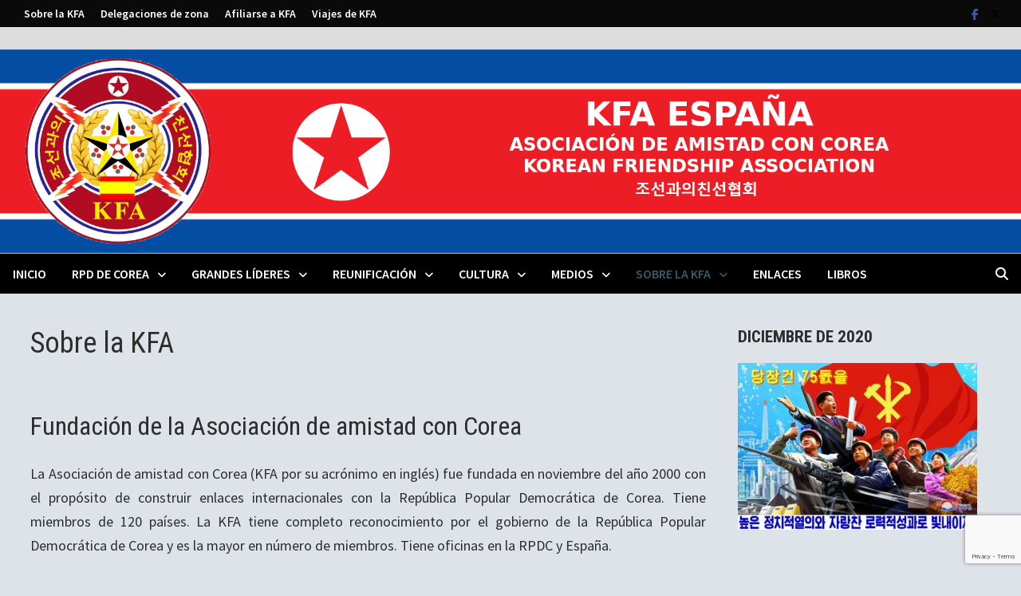

--- FILE ---
content_type: text/html; charset=UTF-8
request_url: https://kfaspain.es/sobre-la-kfa/
body_size: 13491
content:
<!doctype html>
<html lang="es">
<head>
	<meta charset="UTF-8">
	<meta name="viewport" content="width=device-width, initial-scale=1">
	<link rel="profile" href="https://gmpg.org/xfn/11">

	<title>Sobre la KFA &#8211; Asociación de Amistad con Corea (KFA)</title>
<meta name='robots' content='max-image-preview:large' />
<link rel='dns-prefetch' href='//fonts.googleapis.com' />
<link rel="alternate" type="application/rss+xml" title="Asociación de Amistad con Corea (KFA) &raquo; Feed" href="https://kfaspain.es/feed/" />
<link rel="alternate" type="application/rss+xml" title="Asociación de Amistad con Corea (KFA) &raquo; Feed de los comentarios" href="https://kfaspain.es/comments/feed/" />
<link rel="alternate" title="oEmbed (JSON)" type="application/json+oembed" href="https://kfaspain.es/wp-json/oembed/1.0/embed?url=https%3A%2F%2Fkfaspain.es%2Fsobre-la-kfa%2F" />
<link rel="alternate" title="oEmbed (XML)" type="text/xml+oembed" href="https://kfaspain.es/wp-json/oembed/1.0/embed?url=https%3A%2F%2Fkfaspain.es%2Fsobre-la-kfa%2F&#038;format=xml" />
<style id='wp-img-auto-sizes-contain-inline-css' type='text/css'>
img:is([sizes=auto i],[sizes^="auto," i]){contain-intrinsic-size:3000px 1500px}
/*# sourceURL=wp-img-auto-sizes-contain-inline-css */
</style>

<style id='wp-emoji-styles-inline-css' type='text/css'>

	img.wp-smiley, img.emoji {
		display: inline !important;
		border: none !important;
		box-shadow: none !important;
		height: 1em !important;
		width: 1em !important;
		margin: 0 0.07em !important;
		vertical-align: -0.1em !important;
		background: none !important;
		padding: 0 !important;
	}
/*# sourceURL=wp-emoji-styles-inline-css */
</style>
<link rel='stylesheet' id='wp-block-library-css' href='https://kfaspain.es/wp-includes/css/dist/block-library/style.min.css?ver=6.9' type='text/css' media='all' />
<style id='global-styles-inline-css' type='text/css'>
:root{--wp--preset--aspect-ratio--square: 1;--wp--preset--aspect-ratio--4-3: 4/3;--wp--preset--aspect-ratio--3-4: 3/4;--wp--preset--aspect-ratio--3-2: 3/2;--wp--preset--aspect-ratio--2-3: 2/3;--wp--preset--aspect-ratio--16-9: 16/9;--wp--preset--aspect-ratio--9-16: 9/16;--wp--preset--color--black: #000000;--wp--preset--color--cyan-bluish-gray: #abb8c3;--wp--preset--color--white: #ffffff;--wp--preset--color--pale-pink: #f78da7;--wp--preset--color--vivid-red: #cf2e2e;--wp--preset--color--luminous-vivid-orange: #ff6900;--wp--preset--color--luminous-vivid-amber: #fcb900;--wp--preset--color--light-green-cyan: #7bdcb5;--wp--preset--color--vivid-green-cyan: #00d084;--wp--preset--color--pale-cyan-blue: #8ed1fc;--wp--preset--color--vivid-cyan-blue: #0693e3;--wp--preset--color--vivid-purple: #9b51e0;--wp--preset--gradient--vivid-cyan-blue-to-vivid-purple: linear-gradient(135deg,rgb(6,147,227) 0%,rgb(155,81,224) 100%);--wp--preset--gradient--light-green-cyan-to-vivid-green-cyan: linear-gradient(135deg,rgb(122,220,180) 0%,rgb(0,208,130) 100%);--wp--preset--gradient--luminous-vivid-amber-to-luminous-vivid-orange: linear-gradient(135deg,rgb(252,185,0) 0%,rgb(255,105,0) 100%);--wp--preset--gradient--luminous-vivid-orange-to-vivid-red: linear-gradient(135deg,rgb(255,105,0) 0%,rgb(207,46,46) 100%);--wp--preset--gradient--very-light-gray-to-cyan-bluish-gray: linear-gradient(135deg,rgb(238,238,238) 0%,rgb(169,184,195) 100%);--wp--preset--gradient--cool-to-warm-spectrum: linear-gradient(135deg,rgb(74,234,220) 0%,rgb(151,120,209) 20%,rgb(207,42,186) 40%,rgb(238,44,130) 60%,rgb(251,105,98) 80%,rgb(254,248,76) 100%);--wp--preset--gradient--blush-light-purple: linear-gradient(135deg,rgb(255,206,236) 0%,rgb(152,150,240) 100%);--wp--preset--gradient--blush-bordeaux: linear-gradient(135deg,rgb(254,205,165) 0%,rgb(254,45,45) 50%,rgb(107,0,62) 100%);--wp--preset--gradient--luminous-dusk: linear-gradient(135deg,rgb(255,203,112) 0%,rgb(199,81,192) 50%,rgb(65,88,208) 100%);--wp--preset--gradient--pale-ocean: linear-gradient(135deg,rgb(255,245,203) 0%,rgb(182,227,212) 50%,rgb(51,167,181) 100%);--wp--preset--gradient--electric-grass: linear-gradient(135deg,rgb(202,248,128) 0%,rgb(113,206,126) 100%);--wp--preset--gradient--midnight: linear-gradient(135deg,rgb(2,3,129) 0%,rgb(40,116,252) 100%);--wp--preset--font-size--small: 13px;--wp--preset--font-size--medium: 20px;--wp--preset--font-size--large: 36px;--wp--preset--font-size--x-large: 42px;--wp--preset--spacing--20: 0.44rem;--wp--preset--spacing--30: 0.67rem;--wp--preset--spacing--40: 1rem;--wp--preset--spacing--50: 1.5rem;--wp--preset--spacing--60: 2.25rem;--wp--preset--spacing--70: 3.38rem;--wp--preset--spacing--80: 5.06rem;--wp--preset--shadow--natural: 6px 6px 9px rgba(0, 0, 0, 0.2);--wp--preset--shadow--deep: 12px 12px 50px rgba(0, 0, 0, 0.4);--wp--preset--shadow--sharp: 6px 6px 0px rgba(0, 0, 0, 0.2);--wp--preset--shadow--outlined: 6px 6px 0px -3px rgb(255, 255, 255), 6px 6px rgb(0, 0, 0);--wp--preset--shadow--crisp: 6px 6px 0px rgb(0, 0, 0);}:where(.is-layout-flex){gap: 0.5em;}:where(.is-layout-grid){gap: 0.5em;}body .is-layout-flex{display: flex;}.is-layout-flex{flex-wrap: wrap;align-items: center;}.is-layout-flex > :is(*, div){margin: 0;}body .is-layout-grid{display: grid;}.is-layout-grid > :is(*, div){margin: 0;}:where(.wp-block-columns.is-layout-flex){gap: 2em;}:where(.wp-block-columns.is-layout-grid){gap: 2em;}:where(.wp-block-post-template.is-layout-flex){gap: 1.25em;}:where(.wp-block-post-template.is-layout-grid){gap: 1.25em;}.has-black-color{color: var(--wp--preset--color--black) !important;}.has-cyan-bluish-gray-color{color: var(--wp--preset--color--cyan-bluish-gray) !important;}.has-white-color{color: var(--wp--preset--color--white) !important;}.has-pale-pink-color{color: var(--wp--preset--color--pale-pink) !important;}.has-vivid-red-color{color: var(--wp--preset--color--vivid-red) !important;}.has-luminous-vivid-orange-color{color: var(--wp--preset--color--luminous-vivid-orange) !important;}.has-luminous-vivid-amber-color{color: var(--wp--preset--color--luminous-vivid-amber) !important;}.has-light-green-cyan-color{color: var(--wp--preset--color--light-green-cyan) !important;}.has-vivid-green-cyan-color{color: var(--wp--preset--color--vivid-green-cyan) !important;}.has-pale-cyan-blue-color{color: var(--wp--preset--color--pale-cyan-blue) !important;}.has-vivid-cyan-blue-color{color: var(--wp--preset--color--vivid-cyan-blue) !important;}.has-vivid-purple-color{color: var(--wp--preset--color--vivid-purple) !important;}.has-black-background-color{background-color: var(--wp--preset--color--black) !important;}.has-cyan-bluish-gray-background-color{background-color: var(--wp--preset--color--cyan-bluish-gray) !important;}.has-white-background-color{background-color: var(--wp--preset--color--white) !important;}.has-pale-pink-background-color{background-color: var(--wp--preset--color--pale-pink) !important;}.has-vivid-red-background-color{background-color: var(--wp--preset--color--vivid-red) !important;}.has-luminous-vivid-orange-background-color{background-color: var(--wp--preset--color--luminous-vivid-orange) !important;}.has-luminous-vivid-amber-background-color{background-color: var(--wp--preset--color--luminous-vivid-amber) !important;}.has-light-green-cyan-background-color{background-color: var(--wp--preset--color--light-green-cyan) !important;}.has-vivid-green-cyan-background-color{background-color: var(--wp--preset--color--vivid-green-cyan) !important;}.has-pale-cyan-blue-background-color{background-color: var(--wp--preset--color--pale-cyan-blue) !important;}.has-vivid-cyan-blue-background-color{background-color: var(--wp--preset--color--vivid-cyan-blue) !important;}.has-vivid-purple-background-color{background-color: var(--wp--preset--color--vivid-purple) !important;}.has-black-border-color{border-color: var(--wp--preset--color--black) !important;}.has-cyan-bluish-gray-border-color{border-color: var(--wp--preset--color--cyan-bluish-gray) !important;}.has-white-border-color{border-color: var(--wp--preset--color--white) !important;}.has-pale-pink-border-color{border-color: var(--wp--preset--color--pale-pink) !important;}.has-vivid-red-border-color{border-color: var(--wp--preset--color--vivid-red) !important;}.has-luminous-vivid-orange-border-color{border-color: var(--wp--preset--color--luminous-vivid-orange) !important;}.has-luminous-vivid-amber-border-color{border-color: var(--wp--preset--color--luminous-vivid-amber) !important;}.has-light-green-cyan-border-color{border-color: var(--wp--preset--color--light-green-cyan) !important;}.has-vivid-green-cyan-border-color{border-color: var(--wp--preset--color--vivid-green-cyan) !important;}.has-pale-cyan-blue-border-color{border-color: var(--wp--preset--color--pale-cyan-blue) !important;}.has-vivid-cyan-blue-border-color{border-color: var(--wp--preset--color--vivid-cyan-blue) !important;}.has-vivid-purple-border-color{border-color: var(--wp--preset--color--vivid-purple) !important;}.has-vivid-cyan-blue-to-vivid-purple-gradient-background{background: var(--wp--preset--gradient--vivid-cyan-blue-to-vivid-purple) !important;}.has-light-green-cyan-to-vivid-green-cyan-gradient-background{background: var(--wp--preset--gradient--light-green-cyan-to-vivid-green-cyan) !important;}.has-luminous-vivid-amber-to-luminous-vivid-orange-gradient-background{background: var(--wp--preset--gradient--luminous-vivid-amber-to-luminous-vivid-orange) !important;}.has-luminous-vivid-orange-to-vivid-red-gradient-background{background: var(--wp--preset--gradient--luminous-vivid-orange-to-vivid-red) !important;}.has-very-light-gray-to-cyan-bluish-gray-gradient-background{background: var(--wp--preset--gradient--very-light-gray-to-cyan-bluish-gray) !important;}.has-cool-to-warm-spectrum-gradient-background{background: var(--wp--preset--gradient--cool-to-warm-spectrum) !important;}.has-blush-light-purple-gradient-background{background: var(--wp--preset--gradient--blush-light-purple) !important;}.has-blush-bordeaux-gradient-background{background: var(--wp--preset--gradient--blush-bordeaux) !important;}.has-luminous-dusk-gradient-background{background: var(--wp--preset--gradient--luminous-dusk) !important;}.has-pale-ocean-gradient-background{background: var(--wp--preset--gradient--pale-ocean) !important;}.has-electric-grass-gradient-background{background: var(--wp--preset--gradient--electric-grass) !important;}.has-midnight-gradient-background{background: var(--wp--preset--gradient--midnight) !important;}.has-small-font-size{font-size: var(--wp--preset--font-size--small) !important;}.has-medium-font-size{font-size: var(--wp--preset--font-size--medium) !important;}.has-large-font-size{font-size: var(--wp--preset--font-size--large) !important;}.has-x-large-font-size{font-size: var(--wp--preset--font-size--x-large) !important;}
/*# sourceURL=global-styles-inline-css */
</style>

<style id='classic-theme-styles-inline-css' type='text/css'>
/*! This file is auto-generated */
.wp-block-button__link{color:#fff;background-color:#32373c;border-radius:9999px;box-shadow:none;text-decoration:none;padding:calc(.667em + 2px) calc(1.333em + 2px);font-size:1.125em}.wp-block-file__button{background:#32373c;color:#fff;text-decoration:none}
/*# sourceURL=/wp-includes/css/classic-themes.min.css */
</style>
<link rel='stylesheet' id='contact-form-7-css' href='https://kfaspain.es/wp-content/plugins/contact-form-7/includes/css/styles.css?ver=6.1.4' type='text/css' media='all' />
<link rel='stylesheet' id='font-awesome-css' href='https://kfaspain.es/wp-content/themes/bam/assets/fonts/css/all.min.css?ver=6.7.2' type='text/css' media='all' />
<link rel='stylesheet' id='bam-style-css' href='https://kfaspain.es/wp-content/themes/bam/style.css?ver=1.3.5' type='text/css' media='all' />
<link rel='stylesheet' id='bam-google-fonts-css' href='https://fonts.googleapis.com/css?family=Source+Sans+Pro%3A100%2C200%2C300%2C400%2C500%2C600%2C700%2C800%2C900%2C100i%2C200i%2C300i%2C400i%2C500i%2C600i%2C700i%2C800i%2C900i|Roboto+Condensed%3A100%2C200%2C300%2C400%2C500%2C600%2C700%2C800%2C900%2C100i%2C200i%2C300i%2C400i%2C500i%2C600i%2C700i%2C800i%2C900i%26subset%3Dlatin' type='text/css' media='all' />
<link rel="https://api.w.org/" href="https://kfaspain.es/wp-json/" /><link rel="alternate" title="JSON" type="application/json" href="https://kfaspain.es/wp-json/wp/v2/pages/48" /><link rel="EditURI" type="application/rsd+xml" title="RSD" href="https://kfaspain.es/xmlrpc.php?rsd" />
<meta name="generator" content="WordPress 6.9" />
<link rel="canonical" href="https://kfaspain.es/sobre-la-kfa/" />
<link rel='shortlink' href='https://kfaspain.es/?p=48' />
		<style type="text/css">
					.site-title,
			.site-description {
				position: absolute;
				clip: rect(1px, 1px, 1px, 1px);
				display: none;
			}
				</style>
		<style type="text/css" id="custom-background-css">
body.custom-background { background-color: #dee3ea; }
</style>
	<link rel="icon" href="https://kfaspain.es/wp-content/uploads/2018/11/cropped-logo-kfa-32x32.png" sizes="32x32" />
<link rel="icon" href="https://kfaspain.es/wp-content/uploads/2018/11/cropped-logo-kfa-192x192.png" sizes="192x192" />
<link rel="apple-touch-icon" href="https://kfaspain.es/wp-content/uploads/2018/11/cropped-logo-kfa-180x180.png" />
<meta name="msapplication-TileImage" content="https://kfaspain.es/wp-content/uploads/2018/11/cropped-logo-kfa-270x270.png" />

		<style type="text/css" id="theme-custom-css">
			/* Color CSS */
                
                    blockquote {
                        border-left: 4px solid #355b6b;
                    }

                    button,
                    input[type="button"],
                    input[type="reset"],
                    input[type="submit"] {
                        background: #355b6b;
                    }

                    .wp-block-search .wp-block-search__button {
                        background: #355b6b;
                    }

                    .bam-readmore {
                        background: #355b6b;
                    }

                    .site-title a, .site-description {
                        color: #355b6b;
                    }

                    .site-header.default-style .main-navigation ul li a:hover {
                        color: #355b6b;
                    }

                    .site-header.default-style .main-navigation ul ul li a:hover {
                        background: #355b6b;
                    }

                    .site-header.default-style .main-navigation .current_page_item > a,
                    .site-header.default-style .main-navigation .current-menu-item > a,
                    .site-header.default-style .main-navigation .current_page_ancestor > a,
                    .site-header.default-style .main-navigation .current-menu-ancestor > a {
                        color: #355b6b;
                    }

                    .site-header.horizontal-style .main-navigation ul li a:hover {
                        color: #355b6b;
                    }

                    .site-header.horizontal-style .main-navigation ul ul li a:hover {
                        background: #355b6b;
                    }

                    .site-header.horizontal-style .main-navigation .current_page_item > a,
                    .site-header.horizontal-style .main-navigation .current-menu-item > a,
                    .site-header.horizontal-style .main-navigation .current_page_ancestor > a,
                    .site-header.horizontal-style .main-navigation .current-menu-ancestor > a {
                        color: #355b6b;
                    }

                    .posts-navigation .nav-previous a:hover,
                    .posts-navigation .nav-next a:hover {
                        color: #355b6b;
                    }

                    .post-navigation .nav-previous .post-title:hover,
                    .post-navigation .nav-next .post-title:hover {
                        color: #355b6b;
                    }

                    .pagination .page-numbers.current {
                        background: #355b6b;
                        border: 1px solid #355b6b;
                        color: #ffffff;
                    }
                      
                    .pagination a.page-numbers:hover {
                        background: #355b6b;
                        border: 1px solid #355b6b;
                    }

                    .widget a:hover,
                    .widget ul li a:hover {
                        color: #355b6b;
                    }

                    li.bm-tab.th-ui-state-active a {
                        border-bottom: 1px solid #355b6b;
                    }

                    .footer-widget-area .widget a:hover {
                        color: #355b6b;
                    }

                    .bms-title a:hover {
                        color: #355b6b;
                    }

                    .bam-entry .entry-title a:hover {
                        color: #355b6b;
                    }

                    .related-post-meta a:hover,
                    .entry-meta a:hover {
                        color: #355b6b;
                    }

                    .related-post-meta .byline a:hover,
                    .entry-meta .byline a:hover {
                        color: #355b6b;
                    }

                    .cat-links a {
                        color: #355b6b;
                    }

                    .tags-links a:hover {
                        background: #355b6b;
                    }

                    .related-post-title a:hover {
                        color: #355b6b;
                    }

                    .author-posts-link:hover {
                        color: #355b6b;
                    }

                    .comment-author a {
                        color: #355b6b;
                    }

                    .comment-metadata a:hover,
                    .comment-metadata a:focus,
                    .pingback .comment-edit-link:hover,
                    .pingback .comment-edit-link:focus {
                        color: #355b6b;
                    }

                    .comment-reply-link:hover,
                    .comment-reply-link:focus {
                        background: #355b6b;
                    }

                    .comment-notes a:hover,
                    .comment-awaiting-moderation a:hover,
                    .logged-in-as a:hover,
                    .form-allowed-tags a:hover {
                        color: #355b6b;
                    }

                    .required {
                        color: #355b6b;
                    }

                    .comment-reply-title small a:before {
                        color: #355b6b;
                    }

                    .wp-block-quote {
                        border-left: 4px solid #355b6b;
                    }

                    .wp-block-quote[style*="text-align:right"], .wp-block-quote[style*="text-align: right"] {
                        border-right: 4px solid #355b6b;
                    }

                    .site-info a:hover {
                        color: #355b6b;
                    }

                    #bam-tags a, .widget_tag_cloud .tagcloud a {
                        background: #355b6b;
                    }

                
                    .page-content a,
                    .entry-content a {
                        color: #d30038;
                    }
                
                    .page-content a:hover,
                    .entry-content a:hover {
                        color: #cc005f;
                    }
                
                    button,
                    input[type="button"],
                    input[type="reset"],
                    input[type="submit"],
                    .wp-block-search .wp-block-search__button,
                    .bam-readmore {
                        background: #353535;
                    }
                
                    button,
                    input[type="button"],
                    input[type="reset"],
                    input[type="submit"],
                    .wp-block-search .wp-block-search__button,
                    .bam-readmore {
                        color: #40a817;
                    }
                
                    button:hover,
                    input[type="button"]:hover,
                    input[type="reset"]:hover,
                    input[type="submit"]:hover,
                    .wp-block-search .wp-block-search__button:hover,
                    .bam-readmore:hover {
                        background: #7c7c7c;
                    }
                
                    button:hover,
                    input[type="button"]:hover,
                    input[type="reset"]:hover,
                    input[type="submit"]:hover,
                    .wp-block-search .wp-block-search__button:hover,
                    .bam-readmore:hover {
                        color: #dadd2a;
                    }
                
                    body.boxed-layout.custom-background,
                    body.boxed-layout {
                        background-color: #dddddd;
                    }
                
                    body.boxed-layout #page {
                        background: #eaeaea;
                    }
                
                    body.boxed-layout.custom-background.separate-containers,
                    body.boxed-layout.separate-containers {
                        background-color: #dddddd;
                    }
                
                    body.wide-layout.custom-background.separate-containers,
                    body.wide-layout.separate-containers {
                        background-color: #eeeeee;
                    }
                
                    .related-post-meta, 
                    .entry-meta,
                    .related-post-meta .byline a, 
                    .entry-meta .byline a,
                    .related-post-meta a, 
                    .entry-meta a {
                        color: #541300;
                    }
                
                    .related-post-meta .byline a:hover, 
                    .entry-meta .byline a:hover,
                    .related-post-meta a:hover, 
                    .entry-meta a:hover {
                        color: #1a29d8;
                    }
                /* Header CSS */
                    .site-header {
                        border-bottom: 1px solid #dddddd;
                    }
                
                        .site-header.default-style { background-color: #dddddd; }
                    
                        .site-header.default-style .main-navigation { background: #000000; }
                    
                        .site-header.default-style #site-header-inner {
                            padding-top: 0px;
                        }
                    
                        .site-header.default-style #site-header-inner {
                            padding-bottom: 0px;
                        }
                    /* Top Bar CSS */
                    .bam-topbar, .top-navigation ul ul {
                        background: #0a0a0a;
                    }
                
                    .bam-topbar {
                        color: #ffffff;
                    }
                
                    .bam-topbar a {
                        color: #ffffff;
                    }
                /* Typography CSS */body, button, input, select, optgroup, textarea{color:#2d2d2d;}h1, h2, h3, h4, h5, h6, .site-title, .bam-entry .entry-title a, .widget-title, .is-style-bam-widget-title, .entry-title, .related-section-title, .related-post-title a, .single .entry-title, .archive .page-title{color:#2d2d2d;}h1{color:#2d2d2d;}h2{color:#2d2d2d;}h3{color:#2d2d2d;}h4{color:#2d2d2d;}.bam-entry .entry-title a{color:#2d2d2d;}.single .entry-title{color:#2d2d2d;}.bam-single-post .entry-content{color:#2d2d2d;}.page-entry-title{color:#2d2d2d;}.widget-title, .is-style-bam-widget-title{color:#2d2d2d;}		</style>

	</head>

<body class="wp-singular page-template-default page page-id-48 page-parent custom-background wp-embed-responsive wp-theme-bam wide-layout right-sidebar one-container">



<div id="page" class="site">
	<a class="skip-link screen-reader-text" href="#content">Saltar al contenido</a>

	
<div id="topbar" class="bam-topbar clearfix">

    <div class="container-fluid">

        
            <div id="top-navigation" class="top-navigation">
        <div class="menu-arriba-container"><ul id="top-menu" class="menu"><li id="menu-item-1256" class="menu-item menu-item-type-post_type menu-item-object-page current-menu-item page_item page-item-48 current_page_item menu-item-1256"><a href="https://kfaspain.es/sobre-la-kfa/" aria-current="page">Sobre la KFA</a></li>
<li id="menu-item-367" class="menu-item menu-item-type-post_type menu-item-object-page menu-item-367"><a href="https://kfaspain.es/sobre-la-kfa/pongase-en-contacto-con-nosotros-mediante-nuestras-delegaciones-de-zona/">Delegaciones de zona</a></li>
<li id="menu-item-366" class="menu-item menu-item-type-post_type menu-item-object-page menu-item-366"><a href="https://kfaspain.es/sobre-la-kfa/afiliarse-a-kfa/">Afiliarse a KFA</a></li>
<li id="menu-item-368" class="menu-item menu-item-type-post_type menu-item-object-page menu-item-368"><a href="https://kfaspain.es/sobre-la-kfa/viajes-de-kfa/">Viajes de KFA</a></li>
</ul></div>					
    </div>		

        
<div class="bam-topbar-social colored">

    
        
                    <span class="bam-social-icon">
                                    <a href="https://www.facebook.com/kfaespanaoficial" class="bam-social-link facebook" target="_blank" title="Facebook">
                        <i class="fab fa-facebook-f"></i>
                    </a>
                            </span>
                
    
        
                
    
        
                    <span class="bam-social-icon">
                                    <a href="https://twitter.com/KFAspain" class="bam-social-link twitter" target="_blank" title="X">
                        <i class="fa-brands fa-x-twitter"></i>
                    </a>
                            </span>
                
    
        
                
    
        
                
    
        
                
    
        
                
    
        
                
    
        
                
    
        
                
    
        
                
    
        
                
    
        
                
    
        
                
    
        
                
    
        
                
    
        
                
    
        
                
    
        
                
    
        
                
    
        
                
    
        
                
    
        
                
    
</div><!-- .bam-social-media -->
    </div>

</div>
	


<header id="masthead" class="site-header default-style">

    
    

<div id="site-header-inner" class="clearfix container center-logo">

    <div class="site-branding">
    <div class="site-branding-inner">

        
        <div class="site-branding-text">
                            <p class="site-title"><a href="https://kfaspain.es/" rel="home">Asociación de Amistad con Corea (KFA)</a></p>
                                <p class="site-description">조선과의 진선협회 에스빠냐에</p>
                    </div><!-- .site-branding-text -->

    </div><!-- .site-branding-inner -->
</div><!-- .site-branding -->
        
</div><!-- #site-header-inner -->

<div class="th-header-image clearfix"><a href="https://kfaspain.es/" title="Asociación de Amistad con Corea (KFA)" rel="home"><img src="https://kfaspain.es/wp-content/uploads/2025/01/KFAspain2-2.png" height="400" width="2000" alt="" /></a></div>

<nav id="site-navigation" class="main-navigation">

    <div id="site-navigation-inner" class="align-left show-search">
        
        <div class="menu-general-container"><ul id="primary-menu" class="menu"><li id="menu-item-63" class="menu-item menu-item-type-custom menu-item-object-custom menu-item-home menu-item-63"><a href="http://kfaspain.es/">Inicio</a></li>
<li id="menu-item-52" class="menu-item menu-item-type-post_type menu-item-object-page menu-item-has-children menu-item-52"><a href="https://kfaspain.es/sobre-corea/">RPD de Corea</a>
<ul class="sub-menu">
	<li id="menu-item-165" class="menu-item menu-item-type-post_type menu-item-object-page menu-item-165"><a href="https://kfaspain.es/sobre-corea/bandera-y-escudo/">Bandera y escudo</a></li>
	<li id="menu-item-164" class="menu-item menu-item-type-post_type menu-item-object-page menu-item-164"><a href="https://kfaspain.es/sobre-corea/himno-nacional/">Himno nacional</a></li>
	<li id="menu-item-486" class="menu-item menu-item-type-post_type menu-item-object-page menu-item-486"><a href="https://kfaspain.es/sobre-corea/constitucion/">Constitución</a></li>
	<li id="menu-item-553" class="menu-item menu-item-type-post_type menu-item-object-page menu-item-553"><a href="https://kfaspain.es/sobre-corea/idea-juche/">Idea Juche</a></li>
	<li id="menu-item-534" class="menu-item menu-item-type-post_type menu-item-object-page menu-item-534"><a href="https://kfaspain.es/sobre-corea/politica-songun-2/">Política Songun</a></li>
</ul>
</li>
<li id="menu-item-175" class="menu-item menu-item-type-post_type menu-item-object-page menu-item-has-children menu-item-175"><a href="https://kfaspain.es/grandes-lideres/">Grandes Líderes</a>
<ul class="sub-menu">
	<li id="menu-item-178" class="menu-item menu-item-type-post_type menu-item-object-page menu-item-has-children menu-item-178"><a href="https://kfaspain.es/grandes-lideres/kim-il-sung/">KIM IL SUNG</a>
	<ul class="sub-menu">
		<li id="menu-item-9293" class="menu-item menu-item-type-post_type menu-item-object-page menu-item-has-children menu-item-9293"><a href="https://kfaspain.es/obras-del-presidente-kim-il-sung/">Obras del Presidente KIM IL SUNG</a>
		<ul class="sub-menu">
			<li id="menu-item-9296" class="menu-item menu-item-type-post_type menu-item-object-page menu-item-9296"><a href="https://kfaspain.es/obras-completas-del-presidente-kim-il-sung/">Obras completas del presidente KIM IL SUNG</a></li>
		</ul>
</li>
		<li id="menu-item-336" class="menu-item menu-item-type-post_type menu-item-object-page menu-item-336"><a href="https://kfaspain.es/grandes-lideres/kim-il-sung/en-el-transcurso-del-siglo/">«En el Transcurso del Siglo». Autobiografía de KIM IL SUNG</a></li>
	</ul>
</li>
	<li id="menu-item-177" class="menu-item menu-item-type-post_type menu-item-object-page menu-item-has-children menu-item-177"><a href="https://kfaspain.es/grandes-lideres/kim-jong-il/">KIM JONG IL</a>
	<ul class="sub-menu">
		<li id="menu-item-9295" class="menu-item menu-item-type-post_type menu-item-object-page menu-item-9295"><a href="https://kfaspain.es/obras-del-dirigente-kim-jong-il/">Obras del Dirigente KIM JONG IL</a></li>
	</ul>
</li>
	<li id="menu-item-176" class="menu-item menu-item-type-post_type menu-item-object-page menu-item-has-children menu-item-176"><a href="https://kfaspain.es/grandes-lideres/kim-jong-un/">KIM JONG UN</a>
	<ul class="sub-menu">
		<li id="menu-item-9294" class="menu-item menu-item-type-post_type menu-item-object-page menu-item-9294"><a href="https://kfaspain.es/obras-del-mariscal-kim-jong-un/">Obras del Mariscal KIM JONG UN</a></li>
	</ul>
</li>
</ul>
</li>
<li id="menu-item-308" class="menu-item menu-item-type-post_type menu-item-object-page menu-item-has-children menu-item-308"><a href="https://kfaspain.es/reunificacion/">Reunificación</a>
<ul class="sub-menu">
	<li id="menu-item-311" class="menu-item menu-item-type-post_type menu-item-object-page menu-item-311"><a href="https://kfaspain.es/reunificacion/tres-principios-de-la-reunificacion-de-la-patria/">Tres principios de la reunificación de la patria</a></li>
	<li id="menu-item-310" class="menu-item menu-item-type-post_type menu-item-object-page menu-item-310"><a href="https://kfaspain.es/reunificacion/258-2/">Proyecto de la Fundación de la República Confederal Democrática de Koryo</a></li>
	<li id="menu-item-309" class="menu-item menu-item-type-post_type menu-item-object-page menu-item-309"><a href="https://kfaspain.es/reunificacion/programa-de-diez-puntos-de-la-gran-unidad-pannacional-para-la-reunificacion-de-la-patria/">Programa de Diez Puntos de la Gran Unidad Pannacional para la Reunificación de la Patria</a></li>
	<li id="menu-item-305" class="menu-item menu-item-type-post_type menu-item-object-page menu-item-has-children menu-item-305"><a href="https://kfaspain.es/reunificacion/declaraciones-conjuntas/">Declaraciones conjuntas</a>
	<ul class="sub-menu">
		<li id="menu-item-306" class="menu-item menu-item-type-post_type menu-item-object-page menu-item-306"><a href="https://kfaspain.es/reunificacion/declaraciones-conjuntas/declaracion-para-el-desarrollo-de-las-relaciones-norte-sur-la-paz-y-la-prosperidad/">Declaración para el desarrollo de las relaciones Norte-Sur, la paz y la prosperidad</a></li>
		<li id="menu-item-307" class="menu-item menu-item-type-post_type menu-item-object-page menu-item-307"><a href="https://kfaspain.es/reunificacion/declaraciones-conjuntas/declaracion-conjunta-norte-sur-de-15-de-junio/">Declaración Conjunta Norte-Sur de 15 de Junio</a></li>
		<li id="menu-item-315" class="menu-item menu-item-type-post_type menu-item-object-page menu-item-315"><a href="https://kfaspain.es/reunificacion/declaraciones-conjuntas/declaracion-conjunta-de-pyongyang-de-septiembre/">Declaración Conjunta de Pyongyang de Septiembre</a></li>
	</ul>
</li>
</ul>
</li>
<li id="menu-item-89" class="menu-item menu-item-type-post_type menu-item-object-page menu-item-has-children menu-item-89"><a href="https://kfaspain.es/cultura/">Cultura</a>
<ul class="sub-menu">
	<li id="menu-item-223" class="menu-item menu-item-type-post_type menu-item-object-page menu-item-223"><a href="https://kfaspain.es/cultura/lengua-coreana/">Lengua Coreana</a></li>
	<li id="menu-item-967" class="menu-item menu-item-type-post_type menu-item-object-page menu-item-967"><a href="https://kfaspain.es/cultura/arirang/">Arirang</a></li>
	<li id="menu-item-58" class="menu-item menu-item-type-post_type menu-item-object-page menu-item-has-children menu-item-58"><a href="https://kfaspain.es/cultura/musica/">Música</a>
	<ul class="sub-menu">
		<li id="menu-item-968" class="menu-item menu-item-type-post_type menu-item-object-page menu-item-968"><a href="https://kfaspain.es/cultura/musica/conciertos-y-canciones-de-bandas-populares/">Conciertos y canciones de bandas populares</a></li>
	</ul>
</li>
	<li id="menu-item-209" class="menu-item menu-item-type-post_type menu-item-object-page menu-item-has-children menu-item-209"><a href="https://kfaspain.es/taekwondo/">Taekwondo</a>
	<ul class="sub-menu">
		<li id="menu-item-232" class="menu-item menu-item-type-post_type menu-item-object-page menu-item-232"><a href="https://kfaspain.es/taekwondo/sobre-el-taekwondo/">Sobre el Taekwondo</a></li>
		<li id="menu-item-210" class="menu-item menu-item-type-post_type menu-item-object-page menu-item-210"><a href="https://kfaspain.es/taekwondo/biografia-general-choi/">Breve biografía del general Choi Hong Hi, fundador del Taekwondo ITF</a></li>
	</ul>
</li>
</ul>
</li>
<li id="menu-item-683" class="menu-item menu-item-type-post_type menu-item-object-page menu-item-has-children menu-item-683"><a href="https://kfaspain.es/medios/">Medios</a>
<ul class="sub-menu">
	<li id="menu-item-684" class="menu-item menu-item-type-post_type menu-item-object-page menu-item-684"><a href="https://kfaspain.es/medios/television-central-de-corea/">Televisión Central de Corea</a></li>
	<li id="menu-item-5668" class="menu-item menu-item-type-post_type menu-item-object-page menu-item-5668"><a href="https://kfaspain.es/emisora-central-de-corea-pyongyang-fm/">Emisora Central de Corea (Pyongyang FM)</a></li>
</ul>
</li>
<li id="menu-item-49" class="menu-item menu-item-type-post_type menu-item-object-page current-menu-item page_item page-item-48 current_page_item menu-item-has-children menu-item-49"><a href="https://kfaspain.es/sobre-la-kfa/" aria-current="page">Sobre la KFA</a>
<ul class="sub-menu">
	<li id="menu-item-55" class="menu-item menu-item-type-post_type menu-item-object-page menu-item-55"><a href="https://kfaspain.es/sobre-la-kfa/viajes-de-kfa/">Viajes de KFA</a></li>
	<li id="menu-item-91" class="menu-item menu-item-type-post_type menu-item-object-page menu-item-91"><a href="https://kfaspain.es/sobre-la-kfa/pongase-en-contacto-con-nosotros-mediante-nuestras-delegaciones-de-zona/">Delegaciones de zona</a></li>
	<li id="menu-item-67" class="menu-item menu-item-type-post_type menu-item-object-page menu-item-67"><a href="https://kfaspain.es/sobre-la-kfa/afiliarse-a-kfa/">Afiliarse a KFA</a></li>
</ul>
</li>
<li id="menu-item-523" class="menu-item menu-item-type-post_type menu-item-object-page menu-item-523"><a href="https://kfaspain.es/enlaces/">Enlaces</a></li>
<li id="menu-item-9646" class="menu-item menu-item-type-custom menu-item-object-custom menu-item-9646"><a href="https://kfaspain.es/libros">Libros</a></li>
</ul></div><div class="bam-search-button-icon">
    <i class="fas fa-search" aria-hidden="true"></i>
</div>
<div class="bam-search-box-container">
    <div class="bam-search-box">
        <form role="search" method="get" class="search-form" action="https://kfaspain.es/">
				<label>
					<span class="screen-reader-text">Buscar:</span>
					<input type="search" class="search-field" placeholder="Buscar &hellip;" value="" name="s" />
				</label>
				<input type="submit" class="search-submit" value="Buscar" />
			</form>    </div><!-- th-search-box -->
</div><!-- .th-search-box-container -->

        <button class="menu-toggle" aria-controls="primary-menu" aria-expanded="false" data-toggle-target=".mobile-navigation"><i class="fas fa-bars"></i>Menú</button>
        
    </div><!-- .container -->
    
</nav><!-- #site-navigation -->
<div class="mobile-dropdown">
    <nav class="mobile-navigation">
        <div class="menu-general-container"><ul id="primary-menu-mobile" class="menu"><li class="menu-item menu-item-type-custom menu-item-object-custom menu-item-home menu-item-63"><a href="http://kfaspain.es/">Inicio</a></li>
<li class="menu-item menu-item-type-post_type menu-item-object-page menu-item-has-children menu-item-52"><a href="https://kfaspain.es/sobre-corea/">RPD de Corea</a><button class="dropdown-toggle" data-toggle-target=".mobile-navigation .menu-item-52 > .sub-menu" aria-expanded="false"><span class="screen-reader-text">Mostrar el submenú</span></button>
<ul class="sub-menu">
	<li class="menu-item menu-item-type-post_type menu-item-object-page menu-item-165"><a href="https://kfaspain.es/sobre-corea/bandera-y-escudo/">Bandera y escudo</a></li>
	<li class="menu-item menu-item-type-post_type menu-item-object-page menu-item-164"><a href="https://kfaspain.es/sobre-corea/himno-nacional/">Himno nacional</a></li>
	<li class="menu-item menu-item-type-post_type menu-item-object-page menu-item-486"><a href="https://kfaspain.es/sobre-corea/constitucion/">Constitución</a></li>
	<li class="menu-item menu-item-type-post_type menu-item-object-page menu-item-553"><a href="https://kfaspain.es/sobre-corea/idea-juche/">Idea Juche</a></li>
	<li class="menu-item menu-item-type-post_type menu-item-object-page menu-item-534"><a href="https://kfaspain.es/sobre-corea/politica-songun-2/">Política Songun</a></li>
</ul>
</li>
<li class="menu-item menu-item-type-post_type menu-item-object-page menu-item-has-children menu-item-175"><a href="https://kfaspain.es/grandes-lideres/">Grandes Líderes</a><button class="dropdown-toggle" data-toggle-target=".mobile-navigation .menu-item-175 > .sub-menu" aria-expanded="false"><span class="screen-reader-text">Mostrar el submenú</span></button>
<ul class="sub-menu">
	<li class="menu-item menu-item-type-post_type menu-item-object-page menu-item-has-children menu-item-178"><a href="https://kfaspain.es/grandes-lideres/kim-il-sung/">KIM IL SUNG</a><button class="dropdown-toggle" data-toggle-target=".mobile-navigation .menu-item-178 > .sub-menu" aria-expanded="false"><span class="screen-reader-text">Mostrar el submenú</span></button>
	<ul class="sub-menu">
		<li class="menu-item menu-item-type-post_type menu-item-object-page menu-item-has-children menu-item-9293"><a href="https://kfaspain.es/obras-del-presidente-kim-il-sung/">Obras del Presidente KIM IL SUNG</a><button class="dropdown-toggle" data-toggle-target=".mobile-navigation .menu-item-9293 > .sub-menu" aria-expanded="false"><span class="screen-reader-text">Mostrar el submenú</span></button>
		<ul class="sub-menu">
			<li class="menu-item menu-item-type-post_type menu-item-object-page menu-item-9296"><a href="https://kfaspain.es/obras-completas-del-presidente-kim-il-sung/">Obras completas del presidente KIM IL SUNG</a></li>
		</ul>
</li>
		<li class="menu-item menu-item-type-post_type menu-item-object-page menu-item-336"><a href="https://kfaspain.es/grandes-lideres/kim-il-sung/en-el-transcurso-del-siglo/">«En el Transcurso del Siglo». Autobiografía de KIM IL SUNG</a></li>
	</ul>
</li>
	<li class="menu-item menu-item-type-post_type menu-item-object-page menu-item-has-children menu-item-177"><a href="https://kfaspain.es/grandes-lideres/kim-jong-il/">KIM JONG IL</a><button class="dropdown-toggle" data-toggle-target=".mobile-navigation .menu-item-177 > .sub-menu" aria-expanded="false"><span class="screen-reader-text">Mostrar el submenú</span></button>
	<ul class="sub-menu">
		<li class="menu-item menu-item-type-post_type menu-item-object-page menu-item-9295"><a href="https://kfaspain.es/obras-del-dirigente-kim-jong-il/">Obras del Dirigente KIM JONG IL</a></li>
	</ul>
</li>
	<li class="menu-item menu-item-type-post_type menu-item-object-page menu-item-has-children menu-item-176"><a href="https://kfaspain.es/grandes-lideres/kim-jong-un/">KIM JONG UN</a><button class="dropdown-toggle" data-toggle-target=".mobile-navigation .menu-item-176 > .sub-menu" aria-expanded="false"><span class="screen-reader-text">Mostrar el submenú</span></button>
	<ul class="sub-menu">
		<li class="menu-item menu-item-type-post_type menu-item-object-page menu-item-9294"><a href="https://kfaspain.es/obras-del-mariscal-kim-jong-un/">Obras del Mariscal KIM JONG UN</a></li>
	</ul>
</li>
</ul>
</li>
<li class="menu-item menu-item-type-post_type menu-item-object-page menu-item-has-children menu-item-308"><a href="https://kfaspain.es/reunificacion/">Reunificación</a><button class="dropdown-toggle" data-toggle-target=".mobile-navigation .menu-item-308 > .sub-menu" aria-expanded="false"><span class="screen-reader-text">Mostrar el submenú</span></button>
<ul class="sub-menu">
	<li class="menu-item menu-item-type-post_type menu-item-object-page menu-item-311"><a href="https://kfaspain.es/reunificacion/tres-principios-de-la-reunificacion-de-la-patria/">Tres principios de la reunificación de la patria</a></li>
	<li class="menu-item menu-item-type-post_type menu-item-object-page menu-item-310"><a href="https://kfaspain.es/reunificacion/258-2/">Proyecto de la Fundación de la República Confederal Democrática de Koryo</a></li>
	<li class="menu-item menu-item-type-post_type menu-item-object-page menu-item-309"><a href="https://kfaspain.es/reunificacion/programa-de-diez-puntos-de-la-gran-unidad-pannacional-para-la-reunificacion-de-la-patria/">Programa de Diez Puntos de la Gran Unidad Pannacional para la Reunificación de la Patria</a></li>
	<li class="menu-item menu-item-type-post_type menu-item-object-page menu-item-has-children menu-item-305"><a href="https://kfaspain.es/reunificacion/declaraciones-conjuntas/">Declaraciones conjuntas</a><button class="dropdown-toggle" data-toggle-target=".mobile-navigation .menu-item-305 > .sub-menu" aria-expanded="false"><span class="screen-reader-text">Mostrar el submenú</span></button>
	<ul class="sub-menu">
		<li class="menu-item menu-item-type-post_type menu-item-object-page menu-item-306"><a href="https://kfaspain.es/reunificacion/declaraciones-conjuntas/declaracion-para-el-desarrollo-de-las-relaciones-norte-sur-la-paz-y-la-prosperidad/">Declaración para el desarrollo de las relaciones Norte-Sur, la paz y la prosperidad</a></li>
		<li class="menu-item menu-item-type-post_type menu-item-object-page menu-item-307"><a href="https://kfaspain.es/reunificacion/declaraciones-conjuntas/declaracion-conjunta-norte-sur-de-15-de-junio/">Declaración Conjunta Norte-Sur de 15 de Junio</a></li>
		<li class="menu-item menu-item-type-post_type menu-item-object-page menu-item-315"><a href="https://kfaspain.es/reunificacion/declaraciones-conjuntas/declaracion-conjunta-de-pyongyang-de-septiembre/">Declaración Conjunta de Pyongyang de Septiembre</a></li>
	</ul>
</li>
</ul>
</li>
<li class="menu-item menu-item-type-post_type menu-item-object-page menu-item-has-children menu-item-89"><a href="https://kfaspain.es/cultura/">Cultura</a><button class="dropdown-toggle" data-toggle-target=".mobile-navigation .menu-item-89 > .sub-menu" aria-expanded="false"><span class="screen-reader-text">Mostrar el submenú</span></button>
<ul class="sub-menu">
	<li class="menu-item menu-item-type-post_type menu-item-object-page menu-item-223"><a href="https://kfaspain.es/cultura/lengua-coreana/">Lengua Coreana</a></li>
	<li class="menu-item menu-item-type-post_type menu-item-object-page menu-item-967"><a href="https://kfaspain.es/cultura/arirang/">Arirang</a></li>
	<li class="menu-item menu-item-type-post_type menu-item-object-page menu-item-has-children menu-item-58"><a href="https://kfaspain.es/cultura/musica/">Música</a><button class="dropdown-toggle" data-toggle-target=".mobile-navigation .menu-item-58 > .sub-menu" aria-expanded="false"><span class="screen-reader-text">Mostrar el submenú</span></button>
	<ul class="sub-menu">
		<li class="menu-item menu-item-type-post_type menu-item-object-page menu-item-968"><a href="https://kfaspain.es/cultura/musica/conciertos-y-canciones-de-bandas-populares/">Conciertos y canciones de bandas populares</a></li>
	</ul>
</li>
	<li class="menu-item menu-item-type-post_type menu-item-object-page menu-item-has-children menu-item-209"><a href="https://kfaspain.es/taekwondo/">Taekwondo</a><button class="dropdown-toggle" data-toggle-target=".mobile-navigation .menu-item-209 > .sub-menu" aria-expanded="false"><span class="screen-reader-text">Mostrar el submenú</span></button>
	<ul class="sub-menu">
		<li class="menu-item menu-item-type-post_type menu-item-object-page menu-item-232"><a href="https://kfaspain.es/taekwondo/sobre-el-taekwondo/">Sobre el Taekwondo</a></li>
		<li class="menu-item menu-item-type-post_type menu-item-object-page menu-item-210"><a href="https://kfaspain.es/taekwondo/biografia-general-choi/">Breve biografía del general Choi Hong Hi, fundador del Taekwondo ITF</a></li>
	</ul>
</li>
</ul>
</li>
<li class="menu-item menu-item-type-post_type menu-item-object-page menu-item-has-children menu-item-683"><a href="https://kfaspain.es/medios/">Medios</a><button class="dropdown-toggle" data-toggle-target=".mobile-navigation .menu-item-683 > .sub-menu" aria-expanded="false"><span class="screen-reader-text">Mostrar el submenú</span></button>
<ul class="sub-menu">
	<li class="menu-item menu-item-type-post_type menu-item-object-page menu-item-684"><a href="https://kfaspain.es/medios/television-central-de-corea/">Televisión Central de Corea</a></li>
	<li class="menu-item menu-item-type-post_type menu-item-object-page menu-item-5668"><a href="https://kfaspain.es/emisora-central-de-corea-pyongyang-fm/">Emisora Central de Corea (Pyongyang FM)</a></li>
</ul>
</li>
<li class="menu-item menu-item-type-post_type menu-item-object-page current-menu-item page_item page-item-48 current_page_item menu-item-has-children menu-item-49"><a href="https://kfaspain.es/sobre-la-kfa/" aria-current="page">Sobre la KFA</a><button class="dropdown-toggle" data-toggle-target=".mobile-navigation .menu-item-49 > .sub-menu" aria-expanded="false"><span class="screen-reader-text">Mostrar el submenú</span></button>
<ul class="sub-menu">
	<li class="menu-item menu-item-type-post_type menu-item-object-page menu-item-55"><a href="https://kfaspain.es/sobre-la-kfa/viajes-de-kfa/">Viajes de KFA</a></li>
	<li class="menu-item menu-item-type-post_type menu-item-object-page menu-item-91"><a href="https://kfaspain.es/sobre-la-kfa/pongase-en-contacto-con-nosotros-mediante-nuestras-delegaciones-de-zona/">Delegaciones de zona</a></li>
	<li class="menu-item menu-item-type-post_type menu-item-object-page menu-item-67"><a href="https://kfaspain.es/sobre-la-kfa/afiliarse-a-kfa/">Afiliarse a KFA</a></li>
</ul>
</li>
<li class="menu-item menu-item-type-post_type menu-item-object-page menu-item-523"><a href="https://kfaspain.es/enlaces/">Enlaces</a></li>
<li class="menu-item menu-item-type-custom menu-item-object-custom menu-item-9646"><a href="https://kfaspain.es/libros">Libros</a></li>
</ul></div>    </nav>
</div>

    
    			<div class="bam-header-bg"></div>
         
</header><!-- #masthead -->


	
	<div id="content" class="site-content">
		<div class="container">

	
	<div id="primary" class="content-area">

		
		<main id="main" class="site-main">

			
			
<article id="post-48" class="post-48 page type-page status-publish hentry">

	
	
	<header class="entry-header">
		<h1 class="page-entry-title entry-title">Sobre la KFA</h1>	</header><!-- .entry-header -->

	
	
	
	<div class="entry-content">
		<div class="grid_12">
<h2>Fundación de la Asociación de amistad con Corea</h2>
<p style="text-align: justify;">La Asociación de amistad con Corea (KFA por su acrónimo en inglés) fue fundada en noviembre del año 2000 con el propósito de construir enlaces internacionales con la República Popular Democrática de Corea. Tiene miembros de 120 países. La KFA tiene completo reconocimiento por el gobierno de la República Popular Democrática de Corea y es la mayor en número de miembros. Tiene oficinas en la RPDC y España.</p>
</div>
<div class="grid_12">
<h3>Objetivos</h3>
<p style="text-align: justify;">Los principales objetivos de la KFA son:</p>
<ul>
<li>Mostrar la realidad de la RPDC al mundo</li>
<li>Defender la independencia y la construcción del socialismo en la RPDC</li>
<li>Aprender la cultura e historia del pueblo coreano</li>
<li>Trabajar para la unificación pacífica de la península coreana.</li>
</ul>
</div>
<div class="grid_12">
<h3>Actividades</h3>
<p style="text-align: justify;">La Asociación de amistad con Corea recibe información oficial desde Pyongyang y tiene contactos con las autoridades de la RPDC. Esta situación nos permite desarrollar actividades en las siguientes áreas.</p>
<ul>
<li>Exposiciones públicas de la RPDC (fotografías, arte, libros, música&#8230;)</li>
<li>Conferencias y charlas sobre la historia de Corea, sociedad y otros aspectos.</li>
<li>Información y consultoría sobre diplomacia y negocios.</li>
<li>Aparición en programas de Radio y televisión.</li>
<li>Intercambio cultural con diferentes países.</li>
<li>Contacto con asociaciones, compañías e individuales interesados en Corea del Norte.</li>
</ul>
<p>&nbsp;</p>
</div>
	</div><!-- .entry-content -->

	
	
		
</article><!-- #post-48 -->

			
		</main><!-- #main -->

		
	</div><!-- #primary -->

	


<aside id="secondary" class="widget-area">

	
	<section id="media_image-6" class="widget widget_media_image"><h4 class="widget-title">Diciembre de 2020</h4><a href="https://kfaspain.es/diciembre-de-2020/"><img width="300" height="209" src="https://kfaspain.es/wp-content/uploads/2020/12/7-300x209.jpg" class="image wp-image-4181  attachment-medium size-medium" alt="" style="max-width: 100%; height: auto;" decoding="async" loading="lazy" srcset="https://kfaspain.es/wp-content/uploads/2020/12/7-300x209.jpg 300w, https://kfaspain.es/wp-content/uploads/2020/12/7-768x534.jpg 768w, https://kfaspain.es/wp-content/uploads/2020/12/7-120x85.jpg 120w, https://kfaspain.es/wp-content/uploads/2020/12/7.jpg 900w" sizes="auto, (max-width: 300px) 100vw, 300px" /></a></section><section id="media_image-3" class="widget widget_media_image"><h4 class="widget-title">Batalla de los 80 días</h4><figure style="width: 300px" class="wp-caption alignnone"><a href="https://kfaspain.es/batalla-de-los-80-dias-y-la-defensa-del-socialismo/"><img width="300" height="205" src="https://kfaspain.es/wp-content/uploads/2020/11/batalla-300x205.jpg" class="image wp-image-3896  attachment-medium size-medium" alt="" style="max-width: 100%; height: auto;" title="Batalla de los 80 días" decoding="async" loading="lazy" srcset="https://kfaspain.es/wp-content/uploads/2020/11/batalla-300x205.jpg 300w, https://kfaspain.es/wp-content/uploads/2020/11/batalla.jpg 567w" sizes="auto, (max-width: 300px) 100vw, 300px" /></a><figcaption class="wp-caption-text">Obras y Colaboración</figcaption></figure></section><section id="media_image-4" class="widget widget_media_image"><h4 class="widget-title">75 aniversario del partido del trabajo de corea</h4><figure style="width: 300px" class="wp-caption alignnone"><a href="https://kfaspain.es/75-aniversario-de-la-fundacion-del-partido-del-trabajo/"><img width="300" height="150" src="https://kfaspain.es/wp-content/uploads/2020/10/ptc-300x150.png" class="image wp-image-3706  attachment-medium size-medium" alt="" style="max-width: 100%; height: auto;" title="75 aniversario del partido del trabajo de corea" decoding="async" loading="lazy" srcset="https://kfaspain.es/wp-content/uploads/2020/10/ptc-300x150.png 300w, https://kfaspain.es/wp-content/uploads/2020/10/ptc.png 640w" sizes="auto, (max-width: 300px) 100vw, 300px" /></a><figcaption class="wp-caption-text">Obras y Colaboraciones</figcaption></figure></section><section id="custom_html-6" class="widget_text widget widget_custom_html"><h4 class="widget-title">Cuarto Aniversario de la elección del Mariscal Kim Jong Un</h4><div class="textwidget custom-html-widget"><a href="29-de-junio-cuarto-aniversario-de-la-eleccion-del-mariscal-kim-jong-un"><img src="https://kfaspain.es/wp-content/uploads/2020/06/640px-Standard_of_the_Supreme_Commander_of_the_Korean_Peoples_Army.svg_.png">
Obras y Comunicados</a></div></section>
		<section id="recent-posts-2" class="widget widget_recent_entries">
		<h4 class="widget-title">Entradas recientes</h4>
		<ul>
											<li>
					<a href="https://kfaspain.es/2026/01/conferencia-de-representantes-de-la-sede-del-cc-del-ptc/">Conferencia de representantes de la sede del CC del PTC</a>
									</li>
											<li>
					<a href="https://kfaspain.es/2026/01/iniciada-la-lucha-del-ano-nuevo-por-la-ampliacion-y-auge-integrales-de-revolucion-local/">Iniciada la lucha del año nuevo por la ampliación y auge integrales de revolución local</a>
									</li>
											<li>
					<a href="https://kfaspain.es/2026/01/desarrollo-del-campo-socialista-en-los-distritos-changdo-y-thongchon/">Desarrollo del campo socialista en los distritos Changdo y Thongchon</a>
									</li>
											<li>
					<a href="https://kfaspain.es/2026/01/disparo-de-prueba-del-sistema-de-lanzacohetes-reactivos-de-gran-calibre/">Disparo de prueba del sistema de lanzacohetes reactivos de gran calibre</a>
									</li>
											<li>
					<a href="https://kfaspain.es/2026/01/nuevos-edificios-construidos-en-el-distrito-kwail/">Nuevos edificios construidos en el distrito Kwail</a>
									</li>
					</ul>

		</section><section id="archives-2" class="widget widget_archive"><h4 class="widget-title">Archivos</h4>		<label class="screen-reader-text" for="archives-dropdown-2">Archivos</label>
		<select id="archives-dropdown-2" name="archive-dropdown">
			
			<option value="">Elegir el mes</option>
				<option value='https://kfaspain.es/2026/01/'> enero 2026 </option>
	<option value='https://kfaspain.es/2025/12/'> diciembre 2025 </option>
	<option value='https://kfaspain.es/2025/11/'> noviembre 2025 </option>
	<option value='https://kfaspain.es/2025/10/'> octubre 2025 </option>
	<option value='https://kfaspain.es/2025/09/'> septiembre 2025 </option>
	<option value='https://kfaspain.es/2025/08/'> agosto 2025 </option>
	<option value='https://kfaspain.es/2025/07/'> julio 2025 </option>
	<option value='https://kfaspain.es/2025/06/'> junio 2025 </option>
	<option value='https://kfaspain.es/2025/05/'> mayo 2025 </option>
	<option value='https://kfaspain.es/2025/04/'> abril 2025 </option>
	<option value='https://kfaspain.es/2025/03/'> marzo 2025 </option>
	<option value='https://kfaspain.es/2025/02/'> febrero 2025 </option>
	<option value='https://kfaspain.es/2025/01/'> enero 2025 </option>
	<option value='https://kfaspain.es/2024/12/'> diciembre 2024 </option>
	<option value='https://kfaspain.es/2024/11/'> noviembre 2024 </option>
	<option value='https://kfaspain.es/2024/10/'> octubre 2024 </option>
	<option value='https://kfaspain.es/2024/09/'> septiembre 2024 </option>
	<option value='https://kfaspain.es/2024/08/'> agosto 2024 </option>
	<option value='https://kfaspain.es/2024/07/'> julio 2024 </option>
	<option value='https://kfaspain.es/2024/06/'> junio 2024 </option>
	<option value='https://kfaspain.es/2024/05/'> mayo 2024 </option>
	<option value='https://kfaspain.es/2024/04/'> abril 2024 </option>
	<option value='https://kfaspain.es/2024/03/'> marzo 2024 </option>
	<option value='https://kfaspain.es/2024/02/'> febrero 2024 </option>
	<option value='https://kfaspain.es/2024/01/'> enero 2024 </option>
	<option value='https://kfaspain.es/2023/12/'> diciembre 2023 </option>
	<option value='https://kfaspain.es/2023/11/'> noviembre 2023 </option>
	<option value='https://kfaspain.es/2023/10/'> octubre 2023 </option>
	<option value='https://kfaspain.es/2023/09/'> septiembre 2023 </option>
	<option value='https://kfaspain.es/2023/08/'> agosto 2023 </option>
	<option value='https://kfaspain.es/2023/07/'> julio 2023 </option>
	<option value='https://kfaspain.es/2023/06/'> junio 2023 </option>
	<option value='https://kfaspain.es/2023/05/'> mayo 2023 </option>
	<option value='https://kfaspain.es/2023/04/'> abril 2023 </option>
	<option value='https://kfaspain.es/2023/03/'> marzo 2023 </option>
	<option value='https://kfaspain.es/2023/02/'> febrero 2023 </option>
	<option value='https://kfaspain.es/2023/01/'> enero 2023 </option>
	<option value='https://kfaspain.es/2022/12/'> diciembre 2022 </option>
	<option value='https://kfaspain.es/2022/11/'> noviembre 2022 </option>
	<option value='https://kfaspain.es/2022/10/'> octubre 2022 </option>
	<option value='https://kfaspain.es/2022/09/'> septiembre 2022 </option>
	<option value='https://kfaspain.es/2022/08/'> agosto 2022 </option>
	<option value='https://kfaspain.es/2022/07/'> julio 2022 </option>
	<option value='https://kfaspain.es/2022/06/'> junio 2022 </option>
	<option value='https://kfaspain.es/2022/05/'> mayo 2022 </option>
	<option value='https://kfaspain.es/2022/04/'> abril 2022 </option>
	<option value='https://kfaspain.es/2022/03/'> marzo 2022 </option>
	<option value='https://kfaspain.es/2022/02/'> febrero 2022 </option>
	<option value='https://kfaspain.es/2022/01/'> enero 2022 </option>
	<option value='https://kfaspain.es/2021/12/'> diciembre 2021 </option>
	<option value='https://kfaspain.es/2021/11/'> noviembre 2021 </option>
	<option value='https://kfaspain.es/2021/10/'> octubre 2021 </option>
	<option value='https://kfaspain.es/2021/09/'> septiembre 2021 </option>
	<option value='https://kfaspain.es/2021/08/'> agosto 2021 </option>
	<option value='https://kfaspain.es/2021/07/'> julio 2021 </option>
	<option value='https://kfaspain.es/2021/06/'> junio 2021 </option>
	<option value='https://kfaspain.es/2021/05/'> mayo 2021 </option>
	<option value='https://kfaspain.es/2021/04/'> abril 2021 </option>
	<option value='https://kfaspain.es/2021/03/'> marzo 2021 </option>
	<option value='https://kfaspain.es/2021/02/'> febrero 2021 </option>
	<option value='https://kfaspain.es/2021/01/'> enero 2021 </option>
	<option value='https://kfaspain.es/2020/12/'> diciembre 2020 </option>
	<option value='https://kfaspain.es/2020/11/'> noviembre 2020 </option>
	<option value='https://kfaspain.es/2020/10/'> octubre 2020 </option>
	<option value='https://kfaspain.es/2020/09/'> septiembre 2020 </option>
	<option value='https://kfaspain.es/2020/08/'> agosto 2020 </option>
	<option value='https://kfaspain.es/2020/07/'> julio 2020 </option>
	<option value='https://kfaspain.es/2020/06/'> junio 2020 </option>
	<option value='https://kfaspain.es/2020/05/'> mayo 2020 </option>
	<option value='https://kfaspain.es/2020/04/'> abril 2020 </option>
	<option value='https://kfaspain.es/2020/03/'> marzo 2020 </option>
	<option value='https://kfaspain.es/2020/02/'> febrero 2020 </option>
	<option value='https://kfaspain.es/2020/01/'> enero 2020 </option>
	<option value='https://kfaspain.es/2019/12/'> diciembre 2019 </option>
	<option value='https://kfaspain.es/2019/11/'> noviembre 2019 </option>
	<option value='https://kfaspain.es/2019/10/'> octubre 2019 </option>
	<option value='https://kfaspain.es/2019/09/'> septiembre 2019 </option>
	<option value='https://kfaspain.es/2019/08/'> agosto 2019 </option>
	<option value='https://kfaspain.es/2019/07/'> julio 2019 </option>
	<option value='https://kfaspain.es/2019/06/'> junio 2019 </option>
	<option value='https://kfaspain.es/2019/05/'> mayo 2019 </option>
	<option value='https://kfaspain.es/2019/04/'> abril 2019 </option>
	<option value='https://kfaspain.es/2019/03/'> marzo 2019 </option>
	<option value='https://kfaspain.es/2019/02/'> febrero 2019 </option>
	<option value='https://kfaspain.es/2019/01/'> enero 2019 </option>
	<option value='https://kfaspain.es/2018/12/'> diciembre 2018 </option>
	<option value='https://kfaspain.es/2018/11/'> noviembre 2018 </option>
	<option value='https://kfaspain.es/2018/10/'> octubre 2018 </option>

		</select>

			<script type="text/javascript">
/* <![CDATA[ */

( ( dropdownId ) => {
	const dropdown = document.getElementById( dropdownId );
	function onSelectChange() {
		setTimeout( () => {
			if ( 'escape' === dropdown.dataset.lastkey ) {
				return;
			}
			if ( dropdown.value ) {
				document.location.href = dropdown.value;
			}
		}, 250 );
	}
	function onKeyUp( event ) {
		if ( 'Escape' === event.key ) {
			dropdown.dataset.lastkey = 'escape';
		} else {
			delete dropdown.dataset.lastkey;
		}
	}
	function onClick() {
		delete dropdown.dataset.lastkey;
	}
	dropdown.addEventListener( 'keyup', onKeyUp );
	dropdown.addEventListener( 'click', onClick );
	dropdown.addEventListener( 'change', onSelectChange );
})( "archives-dropdown-2" );

//# sourceURL=WP_Widget_Archives%3A%3Awidget
/* ]]> */
</script>
</section><section id="categories-2" class="widget widget_categories"><h4 class="widget-title">Categorías</h4><form action="https://kfaspain.es" method="get"><label class="screen-reader-text" for="cat">Categorías</label><select  name='cat' id='cat' class='postform'>
	<option value='-1'>Elegir la categoría</option>
	<option class="level-0" value="180">Arte&nbsp;&nbsp;(61)</option>
	<option class="level-0" value="6">Artes Marciales&nbsp;&nbsp;(16)</option>
	<option class="level-0" value="178">Ciencia&nbsp;&nbsp;(495)</option>
	<option class="level-0" value="1">Cultura&nbsp;&nbsp;(407)</option>
	<option class="level-0" value="161">Deporte&nbsp;&nbsp;(64)</option>
	<option class="level-0" value="183">Economía&nbsp;&nbsp;(393)</option>
	<option class="level-0" value="179">Educación&nbsp;&nbsp;(130)</option>
	<option class="level-0" value="21">Gastronomía&nbsp;&nbsp;(65)</option>
	<option class="level-0" value="131">Geografía&nbsp;&nbsp;(62)</option>
	<option class="level-0" value="14">Grandes líderes&nbsp;&nbsp;(496)</option>
	<option class="level-0" value="4">Historia&nbsp;&nbsp;(257)</option>
	<option class="level-0" value="7">Idea Juche&nbsp;&nbsp;(594)</option>
	<option class="level-0" value="13">Internacional&nbsp;&nbsp;(365)</option>
	<option class="level-0" value="5">Lengua coreana&nbsp;&nbsp;(13)</option>
	<option class="level-0" value="3">Noticias/General&nbsp;&nbsp;(1.111)</option>
	<option class="level-0" value="2">Política&nbsp;&nbsp;(549)</option>
	<option class="level-0" value="130">Relaciones intercoreanas&nbsp;&nbsp;(113)</option>
	<option class="level-0" value="52">Reunificación&nbsp;&nbsp;(17)</option>
	<option class="level-0" value="181">Sanidad&nbsp;&nbsp;(131)</option>
	<option class="level-0" value="8">Songun&nbsp;&nbsp;(206)</option>
	<option class="level-0" value="186">Vivienda&nbsp;&nbsp;(107)</option>
	<option class="level-0" value="25">조선어&nbsp;&nbsp;(7)</option>
</select>
</form><script type="text/javascript">
/* <![CDATA[ */

( ( dropdownId ) => {
	const dropdown = document.getElementById( dropdownId );
	function onSelectChange() {
		setTimeout( () => {
			if ( 'escape' === dropdown.dataset.lastkey ) {
				return;
			}
			if ( dropdown.value && parseInt( dropdown.value ) > 0 && dropdown instanceof HTMLSelectElement ) {
				dropdown.parentElement.submit();
			}
		}, 250 );
	}
	function onKeyUp( event ) {
		if ( 'Escape' === event.key ) {
			dropdown.dataset.lastkey = 'escape';
		} else {
			delete dropdown.dataset.lastkey;
		}
	}
	function onClick() {
		delete dropdown.dataset.lastkey;
	}
	dropdown.addEventListener( 'keyup', onKeyUp );
	dropdown.addEventListener( 'click', onClick );
	dropdown.addEventListener( 'change', onSelectChange );
})( "cat" );

//# sourceURL=WP_Widget_Categories%3A%3Awidget
/* ]]> */
</script>
</section><section id="rss-3" class="widget widget_rss"><h4 class="widget-title"><a class="rsswidget rss-widget-feed" href="https://kfaspain.es/feed/"><img class="rss-widget-icon" style="border:0" width="14" height="14" src="https://kfaspain.es/wp-includes/images/rss.png" alt="RSS" loading="lazy" /></a> <a class="rsswidget rss-widget-title" href="https://kfaspain.es/">Feed RSS</a></h4><ul><li><a class='rsswidget' href='https://kfaspain.es/2026/01/conferencia-de-representantes-de-la-sede-del-cc-del-ptc/'>Conferencia de representantes de la sede del CC del PTC</a></li><li><a class='rsswidget' href='https://kfaspain.es/2026/01/iniciada-la-lucha-del-ano-nuevo-por-la-ampliacion-y-auge-integrales-de-revolucion-local/'>Iniciada la lucha del año nuevo por la ampliación y auge integrales de revolución local</a></li><li><a class='rsswidget' href='https://kfaspain.es/2026/01/desarrollo-del-campo-socialista-en-los-distritos-changdo-y-thongchon/'>Desarrollo del campo socialista en los distritos Changdo y Thongchon</a></li><li><a class='rsswidget' href='https://kfaspain.es/2026/01/disparo-de-prueba-del-sistema-de-lanzacohetes-reactivos-de-gran-calibre/'>Disparo de prueba del sistema de lanzacohetes reactivos de gran calibre</a></li><li><a class='rsswidget' href='https://kfaspain.es/2026/01/nuevos-edificios-construidos-en-el-distrito-kwail/'>Nuevos edificios construidos en el distrito Kwail</a></li><li><a class='rsswidget' href='https://kfaspain.es/2026/01/creacion-de-estatuas-del-museo-conmemorativo-de-meritos-de-combate-en-la-operacion-militar-en-el-extranjero/'>Creación de estatuas del Museo Conmemorativo de Méritos de Combate en la Operación Militar en el Extranjero</a></li><li><a class='rsswidget' href='https://kfaspain.es/2026/01/se-inaugura-el-parque-litoral-de-yombunjin/'>Se inaugura el parque litoral de Yombunjin</a></li><li><a class='rsswidget' href='https://kfaspain.es/2026/01/inauguracion-de-la-casa-de-reposo-para-los-trabajadores-de-onpho/'>Inauguración de la Casa de Reposo para los Trabajadores de Onpho</a></li></ul></section>
	
</aside><!-- #secondary -->

	</div><!-- .container -->
	</div><!-- #content -->

	
	
	<footer id="colophon" class="site-footer">

		
		
		<div class="footer-widget-area clearfix th-columns-3">
			<div class="container">
				<div class="footer-widget-area-inner">
					<div class="col column-1">
											</div>

											<div class="col column-2">
													</div>
					
											<div class="col column-3">
													</div>
					
									</div><!-- .footer-widget-area-inner -->
			</div><!-- .container -->
		</div><!-- .footer-widget-area -->

		<div class="site-info clearfix">
			<div class="container">
				<div class="copyright-container">
					Copyright &#169; 2026 <a href="https://kfaspain.es/" title="Asociación de Amistad con Corea (KFA)" >Asociación de Amistad con Corea (KFA)</a>.
					Funciona con <a href="https://wordpress.org" target="_blank">WordPress</a> y <a href="https://themezhut.com/themes/bam/" target="_blank">Bam</a>.				</div><!-- .copyright-container -->
			</div><!-- .container -->
		</div><!-- .site-info -->

		
	</footer><!-- #colophon -->

	
</div><!-- #page -->


<script type="speculationrules">
{"prefetch":[{"source":"document","where":{"and":[{"href_matches":"/*"},{"not":{"href_matches":["/wp-*.php","/wp-admin/*","/wp-content/uploads/*","/wp-content/*","/wp-content/plugins/*","/wp-content/themes/bam/*","/*\\?(.+)"]}},{"not":{"selector_matches":"a[rel~=\"nofollow\"]"}},{"not":{"selector_matches":".no-prefetch, .no-prefetch a"}}]},"eagerness":"conservative"}]}
</script>
<script type="text/javascript" src="https://kfaspain.es/wp-includes/js/dist/hooks.min.js?ver=dd5603f07f9220ed27f1" id="wp-hooks-js"></script>
<script type="text/javascript" src="https://kfaspain.es/wp-includes/js/dist/i18n.min.js?ver=c26c3dc7bed366793375" id="wp-i18n-js"></script>
<script type="text/javascript" id="wp-i18n-js-after">
/* <![CDATA[ */
wp.i18n.setLocaleData( { 'text direction\u0004ltr': [ 'ltr' ] } );
//# sourceURL=wp-i18n-js-after
/* ]]> */
</script>
<script type="text/javascript" src="https://kfaspain.es/wp-content/plugins/contact-form-7/includes/swv/js/index.js?ver=6.1.4" id="swv-js"></script>
<script type="text/javascript" id="contact-form-7-js-translations">
/* <![CDATA[ */
( function( domain, translations ) {
	var localeData = translations.locale_data[ domain ] || translations.locale_data.messages;
	localeData[""].domain = domain;
	wp.i18n.setLocaleData( localeData, domain );
} )( "contact-form-7", {"translation-revision-date":"2025-12-01 15:45:40+0000","generator":"GlotPress\/4.0.3","domain":"messages","locale_data":{"messages":{"":{"domain":"messages","plural-forms":"nplurals=2; plural=n != 1;","lang":"es"},"This contact form is placed in the wrong place.":["Este formulario de contacto est\u00e1 situado en el lugar incorrecto."],"Error:":["Error:"]}},"comment":{"reference":"includes\/js\/index.js"}} );
//# sourceURL=contact-form-7-js-translations
/* ]]> */
</script>
<script type="text/javascript" id="contact-form-7-js-before">
/* <![CDATA[ */
var wpcf7 = {
    "api": {
        "root": "https:\/\/kfaspain.es\/wp-json\/",
        "namespace": "contact-form-7\/v1"
    },
    "cached": 1
};
//# sourceURL=contact-form-7-js-before
/* ]]> */
</script>
<script type="text/javascript" src="https://kfaspain.es/wp-content/plugins/contact-form-7/includes/js/index.js?ver=6.1.4" id="contact-form-7-js"></script>
<script type="text/javascript" src="https://kfaspain.es/wp-content/themes/bam/assets/js/main.js?ver=1.3.5" id="bam-main-js"></script>
<script type="text/javascript" src="https://kfaspain.es/wp-content/themes/bam/assets/js/skip-link-focus-fix.js?ver=20151215" id="bam-skip-link-focus-fix-js"></script>
<script type="text/javascript" src="https://www.google.com/recaptcha/api.js?render=6LfJ5YUUAAAAAOl0jF-1btu0tvTrdVDKvAHATDu5&amp;ver=3.0" id="google-recaptcha-js"></script>
<script type="text/javascript" src="https://kfaspain.es/wp-includes/js/dist/vendor/wp-polyfill.min.js?ver=3.15.0" id="wp-polyfill-js"></script>
<script type="text/javascript" id="wpcf7-recaptcha-js-before">
/* <![CDATA[ */
var wpcf7_recaptcha = {
    "sitekey": "6LfJ5YUUAAAAAOl0jF-1btu0tvTrdVDKvAHATDu5",
    "actions": {
        "homepage": "homepage",
        "contactform": "contactform"
    }
};
//# sourceURL=wpcf7-recaptcha-js-before
/* ]]> */
</script>
<script type="text/javascript" src="https://kfaspain.es/wp-content/plugins/contact-form-7/modules/recaptcha/index.js?ver=6.1.4" id="wpcf7-recaptcha-js"></script>
<script id="wp-emoji-settings" type="application/json">
{"baseUrl":"https://s.w.org/images/core/emoji/17.0.2/72x72/","ext":".png","svgUrl":"https://s.w.org/images/core/emoji/17.0.2/svg/","svgExt":".svg","source":{"concatemoji":"https://kfaspain.es/wp-includes/js/wp-emoji-release.min.js?ver=6.9"}}
</script>
<script type="module">
/* <![CDATA[ */
/*! This file is auto-generated */
const a=JSON.parse(document.getElementById("wp-emoji-settings").textContent),o=(window._wpemojiSettings=a,"wpEmojiSettingsSupports"),s=["flag","emoji"];function i(e){try{var t={supportTests:e,timestamp:(new Date).valueOf()};sessionStorage.setItem(o,JSON.stringify(t))}catch(e){}}function c(e,t,n){e.clearRect(0,0,e.canvas.width,e.canvas.height),e.fillText(t,0,0);t=new Uint32Array(e.getImageData(0,0,e.canvas.width,e.canvas.height).data);e.clearRect(0,0,e.canvas.width,e.canvas.height),e.fillText(n,0,0);const a=new Uint32Array(e.getImageData(0,0,e.canvas.width,e.canvas.height).data);return t.every((e,t)=>e===a[t])}function p(e,t){e.clearRect(0,0,e.canvas.width,e.canvas.height),e.fillText(t,0,0);var n=e.getImageData(16,16,1,1);for(let e=0;e<n.data.length;e++)if(0!==n.data[e])return!1;return!0}function u(e,t,n,a){switch(t){case"flag":return n(e,"\ud83c\udff3\ufe0f\u200d\u26a7\ufe0f","\ud83c\udff3\ufe0f\u200b\u26a7\ufe0f")?!1:!n(e,"\ud83c\udde8\ud83c\uddf6","\ud83c\udde8\u200b\ud83c\uddf6")&&!n(e,"\ud83c\udff4\udb40\udc67\udb40\udc62\udb40\udc65\udb40\udc6e\udb40\udc67\udb40\udc7f","\ud83c\udff4\u200b\udb40\udc67\u200b\udb40\udc62\u200b\udb40\udc65\u200b\udb40\udc6e\u200b\udb40\udc67\u200b\udb40\udc7f");case"emoji":return!a(e,"\ud83e\u1fac8")}return!1}function f(e,t,n,a){let r;const o=(r="undefined"!=typeof WorkerGlobalScope&&self instanceof WorkerGlobalScope?new OffscreenCanvas(300,150):document.createElement("canvas")).getContext("2d",{willReadFrequently:!0}),s=(o.textBaseline="top",o.font="600 32px Arial",{});return e.forEach(e=>{s[e]=t(o,e,n,a)}),s}function r(e){var t=document.createElement("script");t.src=e,t.defer=!0,document.head.appendChild(t)}a.supports={everything:!0,everythingExceptFlag:!0},new Promise(t=>{let n=function(){try{var e=JSON.parse(sessionStorage.getItem(o));if("object"==typeof e&&"number"==typeof e.timestamp&&(new Date).valueOf()<e.timestamp+604800&&"object"==typeof e.supportTests)return e.supportTests}catch(e){}return null}();if(!n){if("undefined"!=typeof Worker&&"undefined"!=typeof OffscreenCanvas&&"undefined"!=typeof URL&&URL.createObjectURL&&"undefined"!=typeof Blob)try{var e="postMessage("+f.toString()+"("+[JSON.stringify(s),u.toString(),c.toString(),p.toString()].join(",")+"));",a=new Blob([e],{type:"text/javascript"});const r=new Worker(URL.createObjectURL(a),{name:"wpTestEmojiSupports"});return void(r.onmessage=e=>{i(n=e.data),r.terminate(),t(n)})}catch(e){}i(n=f(s,u,c,p))}t(n)}).then(e=>{for(const n in e)a.supports[n]=e[n],a.supports.everything=a.supports.everything&&a.supports[n],"flag"!==n&&(a.supports.everythingExceptFlag=a.supports.everythingExceptFlag&&a.supports[n]);var t;a.supports.everythingExceptFlag=a.supports.everythingExceptFlag&&!a.supports.flag,a.supports.everything||((t=a.source||{}).concatemoji?r(t.concatemoji):t.wpemoji&&t.twemoji&&(r(t.twemoji),r(t.wpemoji)))});
//# sourceURL=https://kfaspain.es/wp-includes/js/wp-emoji-loader.min.js
/* ]]> */
</script>
</body>
</html>

<!-- Page supported by LiteSpeed Cache 7.7 on 2026-02-01 01:45:40 -->

--- FILE ---
content_type: text/html; charset=utf-8
request_url: https://www.google.com/recaptcha/api2/anchor?ar=1&k=6LfJ5YUUAAAAAOl0jF-1btu0tvTrdVDKvAHATDu5&co=aHR0cHM6Ly9rZmFzcGFpbi5lczo0NDM.&hl=en&v=N67nZn4AqZkNcbeMu4prBgzg&size=invisible&anchor-ms=20000&execute-ms=30000&cb=tc3h9tfljg0l
body_size: 48341
content:
<!DOCTYPE HTML><html dir="ltr" lang="en"><head><meta http-equiv="Content-Type" content="text/html; charset=UTF-8">
<meta http-equiv="X-UA-Compatible" content="IE=edge">
<title>reCAPTCHA</title>
<style type="text/css">
/* cyrillic-ext */
@font-face {
  font-family: 'Roboto';
  font-style: normal;
  font-weight: 400;
  font-stretch: 100%;
  src: url(//fonts.gstatic.com/s/roboto/v48/KFO7CnqEu92Fr1ME7kSn66aGLdTylUAMa3GUBHMdazTgWw.woff2) format('woff2');
  unicode-range: U+0460-052F, U+1C80-1C8A, U+20B4, U+2DE0-2DFF, U+A640-A69F, U+FE2E-FE2F;
}
/* cyrillic */
@font-face {
  font-family: 'Roboto';
  font-style: normal;
  font-weight: 400;
  font-stretch: 100%;
  src: url(//fonts.gstatic.com/s/roboto/v48/KFO7CnqEu92Fr1ME7kSn66aGLdTylUAMa3iUBHMdazTgWw.woff2) format('woff2');
  unicode-range: U+0301, U+0400-045F, U+0490-0491, U+04B0-04B1, U+2116;
}
/* greek-ext */
@font-face {
  font-family: 'Roboto';
  font-style: normal;
  font-weight: 400;
  font-stretch: 100%;
  src: url(//fonts.gstatic.com/s/roboto/v48/KFO7CnqEu92Fr1ME7kSn66aGLdTylUAMa3CUBHMdazTgWw.woff2) format('woff2');
  unicode-range: U+1F00-1FFF;
}
/* greek */
@font-face {
  font-family: 'Roboto';
  font-style: normal;
  font-weight: 400;
  font-stretch: 100%;
  src: url(//fonts.gstatic.com/s/roboto/v48/KFO7CnqEu92Fr1ME7kSn66aGLdTylUAMa3-UBHMdazTgWw.woff2) format('woff2');
  unicode-range: U+0370-0377, U+037A-037F, U+0384-038A, U+038C, U+038E-03A1, U+03A3-03FF;
}
/* math */
@font-face {
  font-family: 'Roboto';
  font-style: normal;
  font-weight: 400;
  font-stretch: 100%;
  src: url(//fonts.gstatic.com/s/roboto/v48/KFO7CnqEu92Fr1ME7kSn66aGLdTylUAMawCUBHMdazTgWw.woff2) format('woff2');
  unicode-range: U+0302-0303, U+0305, U+0307-0308, U+0310, U+0312, U+0315, U+031A, U+0326-0327, U+032C, U+032F-0330, U+0332-0333, U+0338, U+033A, U+0346, U+034D, U+0391-03A1, U+03A3-03A9, U+03B1-03C9, U+03D1, U+03D5-03D6, U+03F0-03F1, U+03F4-03F5, U+2016-2017, U+2034-2038, U+203C, U+2040, U+2043, U+2047, U+2050, U+2057, U+205F, U+2070-2071, U+2074-208E, U+2090-209C, U+20D0-20DC, U+20E1, U+20E5-20EF, U+2100-2112, U+2114-2115, U+2117-2121, U+2123-214F, U+2190, U+2192, U+2194-21AE, U+21B0-21E5, U+21F1-21F2, U+21F4-2211, U+2213-2214, U+2216-22FF, U+2308-230B, U+2310, U+2319, U+231C-2321, U+2336-237A, U+237C, U+2395, U+239B-23B7, U+23D0, U+23DC-23E1, U+2474-2475, U+25AF, U+25B3, U+25B7, U+25BD, U+25C1, U+25CA, U+25CC, U+25FB, U+266D-266F, U+27C0-27FF, U+2900-2AFF, U+2B0E-2B11, U+2B30-2B4C, U+2BFE, U+3030, U+FF5B, U+FF5D, U+1D400-1D7FF, U+1EE00-1EEFF;
}
/* symbols */
@font-face {
  font-family: 'Roboto';
  font-style: normal;
  font-weight: 400;
  font-stretch: 100%;
  src: url(//fonts.gstatic.com/s/roboto/v48/KFO7CnqEu92Fr1ME7kSn66aGLdTylUAMaxKUBHMdazTgWw.woff2) format('woff2');
  unicode-range: U+0001-000C, U+000E-001F, U+007F-009F, U+20DD-20E0, U+20E2-20E4, U+2150-218F, U+2190, U+2192, U+2194-2199, U+21AF, U+21E6-21F0, U+21F3, U+2218-2219, U+2299, U+22C4-22C6, U+2300-243F, U+2440-244A, U+2460-24FF, U+25A0-27BF, U+2800-28FF, U+2921-2922, U+2981, U+29BF, U+29EB, U+2B00-2BFF, U+4DC0-4DFF, U+FFF9-FFFB, U+10140-1018E, U+10190-1019C, U+101A0, U+101D0-101FD, U+102E0-102FB, U+10E60-10E7E, U+1D2C0-1D2D3, U+1D2E0-1D37F, U+1F000-1F0FF, U+1F100-1F1AD, U+1F1E6-1F1FF, U+1F30D-1F30F, U+1F315, U+1F31C, U+1F31E, U+1F320-1F32C, U+1F336, U+1F378, U+1F37D, U+1F382, U+1F393-1F39F, U+1F3A7-1F3A8, U+1F3AC-1F3AF, U+1F3C2, U+1F3C4-1F3C6, U+1F3CA-1F3CE, U+1F3D4-1F3E0, U+1F3ED, U+1F3F1-1F3F3, U+1F3F5-1F3F7, U+1F408, U+1F415, U+1F41F, U+1F426, U+1F43F, U+1F441-1F442, U+1F444, U+1F446-1F449, U+1F44C-1F44E, U+1F453, U+1F46A, U+1F47D, U+1F4A3, U+1F4B0, U+1F4B3, U+1F4B9, U+1F4BB, U+1F4BF, U+1F4C8-1F4CB, U+1F4D6, U+1F4DA, U+1F4DF, U+1F4E3-1F4E6, U+1F4EA-1F4ED, U+1F4F7, U+1F4F9-1F4FB, U+1F4FD-1F4FE, U+1F503, U+1F507-1F50B, U+1F50D, U+1F512-1F513, U+1F53E-1F54A, U+1F54F-1F5FA, U+1F610, U+1F650-1F67F, U+1F687, U+1F68D, U+1F691, U+1F694, U+1F698, U+1F6AD, U+1F6B2, U+1F6B9-1F6BA, U+1F6BC, U+1F6C6-1F6CF, U+1F6D3-1F6D7, U+1F6E0-1F6EA, U+1F6F0-1F6F3, U+1F6F7-1F6FC, U+1F700-1F7FF, U+1F800-1F80B, U+1F810-1F847, U+1F850-1F859, U+1F860-1F887, U+1F890-1F8AD, U+1F8B0-1F8BB, U+1F8C0-1F8C1, U+1F900-1F90B, U+1F93B, U+1F946, U+1F984, U+1F996, U+1F9E9, U+1FA00-1FA6F, U+1FA70-1FA7C, U+1FA80-1FA89, U+1FA8F-1FAC6, U+1FACE-1FADC, U+1FADF-1FAE9, U+1FAF0-1FAF8, U+1FB00-1FBFF;
}
/* vietnamese */
@font-face {
  font-family: 'Roboto';
  font-style: normal;
  font-weight: 400;
  font-stretch: 100%;
  src: url(//fonts.gstatic.com/s/roboto/v48/KFO7CnqEu92Fr1ME7kSn66aGLdTylUAMa3OUBHMdazTgWw.woff2) format('woff2');
  unicode-range: U+0102-0103, U+0110-0111, U+0128-0129, U+0168-0169, U+01A0-01A1, U+01AF-01B0, U+0300-0301, U+0303-0304, U+0308-0309, U+0323, U+0329, U+1EA0-1EF9, U+20AB;
}
/* latin-ext */
@font-face {
  font-family: 'Roboto';
  font-style: normal;
  font-weight: 400;
  font-stretch: 100%;
  src: url(//fonts.gstatic.com/s/roboto/v48/KFO7CnqEu92Fr1ME7kSn66aGLdTylUAMa3KUBHMdazTgWw.woff2) format('woff2');
  unicode-range: U+0100-02BA, U+02BD-02C5, U+02C7-02CC, U+02CE-02D7, U+02DD-02FF, U+0304, U+0308, U+0329, U+1D00-1DBF, U+1E00-1E9F, U+1EF2-1EFF, U+2020, U+20A0-20AB, U+20AD-20C0, U+2113, U+2C60-2C7F, U+A720-A7FF;
}
/* latin */
@font-face {
  font-family: 'Roboto';
  font-style: normal;
  font-weight: 400;
  font-stretch: 100%;
  src: url(//fonts.gstatic.com/s/roboto/v48/KFO7CnqEu92Fr1ME7kSn66aGLdTylUAMa3yUBHMdazQ.woff2) format('woff2');
  unicode-range: U+0000-00FF, U+0131, U+0152-0153, U+02BB-02BC, U+02C6, U+02DA, U+02DC, U+0304, U+0308, U+0329, U+2000-206F, U+20AC, U+2122, U+2191, U+2193, U+2212, U+2215, U+FEFF, U+FFFD;
}
/* cyrillic-ext */
@font-face {
  font-family: 'Roboto';
  font-style: normal;
  font-weight: 500;
  font-stretch: 100%;
  src: url(//fonts.gstatic.com/s/roboto/v48/KFO7CnqEu92Fr1ME7kSn66aGLdTylUAMa3GUBHMdazTgWw.woff2) format('woff2');
  unicode-range: U+0460-052F, U+1C80-1C8A, U+20B4, U+2DE0-2DFF, U+A640-A69F, U+FE2E-FE2F;
}
/* cyrillic */
@font-face {
  font-family: 'Roboto';
  font-style: normal;
  font-weight: 500;
  font-stretch: 100%;
  src: url(//fonts.gstatic.com/s/roboto/v48/KFO7CnqEu92Fr1ME7kSn66aGLdTylUAMa3iUBHMdazTgWw.woff2) format('woff2');
  unicode-range: U+0301, U+0400-045F, U+0490-0491, U+04B0-04B1, U+2116;
}
/* greek-ext */
@font-face {
  font-family: 'Roboto';
  font-style: normal;
  font-weight: 500;
  font-stretch: 100%;
  src: url(//fonts.gstatic.com/s/roboto/v48/KFO7CnqEu92Fr1ME7kSn66aGLdTylUAMa3CUBHMdazTgWw.woff2) format('woff2');
  unicode-range: U+1F00-1FFF;
}
/* greek */
@font-face {
  font-family: 'Roboto';
  font-style: normal;
  font-weight: 500;
  font-stretch: 100%;
  src: url(//fonts.gstatic.com/s/roboto/v48/KFO7CnqEu92Fr1ME7kSn66aGLdTylUAMa3-UBHMdazTgWw.woff2) format('woff2');
  unicode-range: U+0370-0377, U+037A-037F, U+0384-038A, U+038C, U+038E-03A1, U+03A3-03FF;
}
/* math */
@font-face {
  font-family: 'Roboto';
  font-style: normal;
  font-weight: 500;
  font-stretch: 100%;
  src: url(//fonts.gstatic.com/s/roboto/v48/KFO7CnqEu92Fr1ME7kSn66aGLdTylUAMawCUBHMdazTgWw.woff2) format('woff2');
  unicode-range: U+0302-0303, U+0305, U+0307-0308, U+0310, U+0312, U+0315, U+031A, U+0326-0327, U+032C, U+032F-0330, U+0332-0333, U+0338, U+033A, U+0346, U+034D, U+0391-03A1, U+03A3-03A9, U+03B1-03C9, U+03D1, U+03D5-03D6, U+03F0-03F1, U+03F4-03F5, U+2016-2017, U+2034-2038, U+203C, U+2040, U+2043, U+2047, U+2050, U+2057, U+205F, U+2070-2071, U+2074-208E, U+2090-209C, U+20D0-20DC, U+20E1, U+20E5-20EF, U+2100-2112, U+2114-2115, U+2117-2121, U+2123-214F, U+2190, U+2192, U+2194-21AE, U+21B0-21E5, U+21F1-21F2, U+21F4-2211, U+2213-2214, U+2216-22FF, U+2308-230B, U+2310, U+2319, U+231C-2321, U+2336-237A, U+237C, U+2395, U+239B-23B7, U+23D0, U+23DC-23E1, U+2474-2475, U+25AF, U+25B3, U+25B7, U+25BD, U+25C1, U+25CA, U+25CC, U+25FB, U+266D-266F, U+27C0-27FF, U+2900-2AFF, U+2B0E-2B11, U+2B30-2B4C, U+2BFE, U+3030, U+FF5B, U+FF5D, U+1D400-1D7FF, U+1EE00-1EEFF;
}
/* symbols */
@font-face {
  font-family: 'Roboto';
  font-style: normal;
  font-weight: 500;
  font-stretch: 100%;
  src: url(//fonts.gstatic.com/s/roboto/v48/KFO7CnqEu92Fr1ME7kSn66aGLdTylUAMaxKUBHMdazTgWw.woff2) format('woff2');
  unicode-range: U+0001-000C, U+000E-001F, U+007F-009F, U+20DD-20E0, U+20E2-20E4, U+2150-218F, U+2190, U+2192, U+2194-2199, U+21AF, U+21E6-21F0, U+21F3, U+2218-2219, U+2299, U+22C4-22C6, U+2300-243F, U+2440-244A, U+2460-24FF, U+25A0-27BF, U+2800-28FF, U+2921-2922, U+2981, U+29BF, U+29EB, U+2B00-2BFF, U+4DC0-4DFF, U+FFF9-FFFB, U+10140-1018E, U+10190-1019C, U+101A0, U+101D0-101FD, U+102E0-102FB, U+10E60-10E7E, U+1D2C0-1D2D3, U+1D2E0-1D37F, U+1F000-1F0FF, U+1F100-1F1AD, U+1F1E6-1F1FF, U+1F30D-1F30F, U+1F315, U+1F31C, U+1F31E, U+1F320-1F32C, U+1F336, U+1F378, U+1F37D, U+1F382, U+1F393-1F39F, U+1F3A7-1F3A8, U+1F3AC-1F3AF, U+1F3C2, U+1F3C4-1F3C6, U+1F3CA-1F3CE, U+1F3D4-1F3E0, U+1F3ED, U+1F3F1-1F3F3, U+1F3F5-1F3F7, U+1F408, U+1F415, U+1F41F, U+1F426, U+1F43F, U+1F441-1F442, U+1F444, U+1F446-1F449, U+1F44C-1F44E, U+1F453, U+1F46A, U+1F47D, U+1F4A3, U+1F4B0, U+1F4B3, U+1F4B9, U+1F4BB, U+1F4BF, U+1F4C8-1F4CB, U+1F4D6, U+1F4DA, U+1F4DF, U+1F4E3-1F4E6, U+1F4EA-1F4ED, U+1F4F7, U+1F4F9-1F4FB, U+1F4FD-1F4FE, U+1F503, U+1F507-1F50B, U+1F50D, U+1F512-1F513, U+1F53E-1F54A, U+1F54F-1F5FA, U+1F610, U+1F650-1F67F, U+1F687, U+1F68D, U+1F691, U+1F694, U+1F698, U+1F6AD, U+1F6B2, U+1F6B9-1F6BA, U+1F6BC, U+1F6C6-1F6CF, U+1F6D3-1F6D7, U+1F6E0-1F6EA, U+1F6F0-1F6F3, U+1F6F7-1F6FC, U+1F700-1F7FF, U+1F800-1F80B, U+1F810-1F847, U+1F850-1F859, U+1F860-1F887, U+1F890-1F8AD, U+1F8B0-1F8BB, U+1F8C0-1F8C1, U+1F900-1F90B, U+1F93B, U+1F946, U+1F984, U+1F996, U+1F9E9, U+1FA00-1FA6F, U+1FA70-1FA7C, U+1FA80-1FA89, U+1FA8F-1FAC6, U+1FACE-1FADC, U+1FADF-1FAE9, U+1FAF0-1FAF8, U+1FB00-1FBFF;
}
/* vietnamese */
@font-face {
  font-family: 'Roboto';
  font-style: normal;
  font-weight: 500;
  font-stretch: 100%;
  src: url(//fonts.gstatic.com/s/roboto/v48/KFO7CnqEu92Fr1ME7kSn66aGLdTylUAMa3OUBHMdazTgWw.woff2) format('woff2');
  unicode-range: U+0102-0103, U+0110-0111, U+0128-0129, U+0168-0169, U+01A0-01A1, U+01AF-01B0, U+0300-0301, U+0303-0304, U+0308-0309, U+0323, U+0329, U+1EA0-1EF9, U+20AB;
}
/* latin-ext */
@font-face {
  font-family: 'Roboto';
  font-style: normal;
  font-weight: 500;
  font-stretch: 100%;
  src: url(//fonts.gstatic.com/s/roboto/v48/KFO7CnqEu92Fr1ME7kSn66aGLdTylUAMa3KUBHMdazTgWw.woff2) format('woff2');
  unicode-range: U+0100-02BA, U+02BD-02C5, U+02C7-02CC, U+02CE-02D7, U+02DD-02FF, U+0304, U+0308, U+0329, U+1D00-1DBF, U+1E00-1E9F, U+1EF2-1EFF, U+2020, U+20A0-20AB, U+20AD-20C0, U+2113, U+2C60-2C7F, U+A720-A7FF;
}
/* latin */
@font-face {
  font-family: 'Roboto';
  font-style: normal;
  font-weight: 500;
  font-stretch: 100%;
  src: url(//fonts.gstatic.com/s/roboto/v48/KFO7CnqEu92Fr1ME7kSn66aGLdTylUAMa3yUBHMdazQ.woff2) format('woff2');
  unicode-range: U+0000-00FF, U+0131, U+0152-0153, U+02BB-02BC, U+02C6, U+02DA, U+02DC, U+0304, U+0308, U+0329, U+2000-206F, U+20AC, U+2122, U+2191, U+2193, U+2212, U+2215, U+FEFF, U+FFFD;
}
/* cyrillic-ext */
@font-face {
  font-family: 'Roboto';
  font-style: normal;
  font-weight: 900;
  font-stretch: 100%;
  src: url(//fonts.gstatic.com/s/roboto/v48/KFO7CnqEu92Fr1ME7kSn66aGLdTylUAMa3GUBHMdazTgWw.woff2) format('woff2');
  unicode-range: U+0460-052F, U+1C80-1C8A, U+20B4, U+2DE0-2DFF, U+A640-A69F, U+FE2E-FE2F;
}
/* cyrillic */
@font-face {
  font-family: 'Roboto';
  font-style: normal;
  font-weight: 900;
  font-stretch: 100%;
  src: url(//fonts.gstatic.com/s/roboto/v48/KFO7CnqEu92Fr1ME7kSn66aGLdTylUAMa3iUBHMdazTgWw.woff2) format('woff2');
  unicode-range: U+0301, U+0400-045F, U+0490-0491, U+04B0-04B1, U+2116;
}
/* greek-ext */
@font-face {
  font-family: 'Roboto';
  font-style: normal;
  font-weight: 900;
  font-stretch: 100%;
  src: url(//fonts.gstatic.com/s/roboto/v48/KFO7CnqEu92Fr1ME7kSn66aGLdTylUAMa3CUBHMdazTgWw.woff2) format('woff2');
  unicode-range: U+1F00-1FFF;
}
/* greek */
@font-face {
  font-family: 'Roboto';
  font-style: normal;
  font-weight: 900;
  font-stretch: 100%;
  src: url(//fonts.gstatic.com/s/roboto/v48/KFO7CnqEu92Fr1ME7kSn66aGLdTylUAMa3-UBHMdazTgWw.woff2) format('woff2');
  unicode-range: U+0370-0377, U+037A-037F, U+0384-038A, U+038C, U+038E-03A1, U+03A3-03FF;
}
/* math */
@font-face {
  font-family: 'Roboto';
  font-style: normal;
  font-weight: 900;
  font-stretch: 100%;
  src: url(//fonts.gstatic.com/s/roboto/v48/KFO7CnqEu92Fr1ME7kSn66aGLdTylUAMawCUBHMdazTgWw.woff2) format('woff2');
  unicode-range: U+0302-0303, U+0305, U+0307-0308, U+0310, U+0312, U+0315, U+031A, U+0326-0327, U+032C, U+032F-0330, U+0332-0333, U+0338, U+033A, U+0346, U+034D, U+0391-03A1, U+03A3-03A9, U+03B1-03C9, U+03D1, U+03D5-03D6, U+03F0-03F1, U+03F4-03F5, U+2016-2017, U+2034-2038, U+203C, U+2040, U+2043, U+2047, U+2050, U+2057, U+205F, U+2070-2071, U+2074-208E, U+2090-209C, U+20D0-20DC, U+20E1, U+20E5-20EF, U+2100-2112, U+2114-2115, U+2117-2121, U+2123-214F, U+2190, U+2192, U+2194-21AE, U+21B0-21E5, U+21F1-21F2, U+21F4-2211, U+2213-2214, U+2216-22FF, U+2308-230B, U+2310, U+2319, U+231C-2321, U+2336-237A, U+237C, U+2395, U+239B-23B7, U+23D0, U+23DC-23E1, U+2474-2475, U+25AF, U+25B3, U+25B7, U+25BD, U+25C1, U+25CA, U+25CC, U+25FB, U+266D-266F, U+27C0-27FF, U+2900-2AFF, U+2B0E-2B11, U+2B30-2B4C, U+2BFE, U+3030, U+FF5B, U+FF5D, U+1D400-1D7FF, U+1EE00-1EEFF;
}
/* symbols */
@font-face {
  font-family: 'Roboto';
  font-style: normal;
  font-weight: 900;
  font-stretch: 100%;
  src: url(//fonts.gstatic.com/s/roboto/v48/KFO7CnqEu92Fr1ME7kSn66aGLdTylUAMaxKUBHMdazTgWw.woff2) format('woff2');
  unicode-range: U+0001-000C, U+000E-001F, U+007F-009F, U+20DD-20E0, U+20E2-20E4, U+2150-218F, U+2190, U+2192, U+2194-2199, U+21AF, U+21E6-21F0, U+21F3, U+2218-2219, U+2299, U+22C4-22C6, U+2300-243F, U+2440-244A, U+2460-24FF, U+25A0-27BF, U+2800-28FF, U+2921-2922, U+2981, U+29BF, U+29EB, U+2B00-2BFF, U+4DC0-4DFF, U+FFF9-FFFB, U+10140-1018E, U+10190-1019C, U+101A0, U+101D0-101FD, U+102E0-102FB, U+10E60-10E7E, U+1D2C0-1D2D3, U+1D2E0-1D37F, U+1F000-1F0FF, U+1F100-1F1AD, U+1F1E6-1F1FF, U+1F30D-1F30F, U+1F315, U+1F31C, U+1F31E, U+1F320-1F32C, U+1F336, U+1F378, U+1F37D, U+1F382, U+1F393-1F39F, U+1F3A7-1F3A8, U+1F3AC-1F3AF, U+1F3C2, U+1F3C4-1F3C6, U+1F3CA-1F3CE, U+1F3D4-1F3E0, U+1F3ED, U+1F3F1-1F3F3, U+1F3F5-1F3F7, U+1F408, U+1F415, U+1F41F, U+1F426, U+1F43F, U+1F441-1F442, U+1F444, U+1F446-1F449, U+1F44C-1F44E, U+1F453, U+1F46A, U+1F47D, U+1F4A3, U+1F4B0, U+1F4B3, U+1F4B9, U+1F4BB, U+1F4BF, U+1F4C8-1F4CB, U+1F4D6, U+1F4DA, U+1F4DF, U+1F4E3-1F4E6, U+1F4EA-1F4ED, U+1F4F7, U+1F4F9-1F4FB, U+1F4FD-1F4FE, U+1F503, U+1F507-1F50B, U+1F50D, U+1F512-1F513, U+1F53E-1F54A, U+1F54F-1F5FA, U+1F610, U+1F650-1F67F, U+1F687, U+1F68D, U+1F691, U+1F694, U+1F698, U+1F6AD, U+1F6B2, U+1F6B9-1F6BA, U+1F6BC, U+1F6C6-1F6CF, U+1F6D3-1F6D7, U+1F6E0-1F6EA, U+1F6F0-1F6F3, U+1F6F7-1F6FC, U+1F700-1F7FF, U+1F800-1F80B, U+1F810-1F847, U+1F850-1F859, U+1F860-1F887, U+1F890-1F8AD, U+1F8B0-1F8BB, U+1F8C0-1F8C1, U+1F900-1F90B, U+1F93B, U+1F946, U+1F984, U+1F996, U+1F9E9, U+1FA00-1FA6F, U+1FA70-1FA7C, U+1FA80-1FA89, U+1FA8F-1FAC6, U+1FACE-1FADC, U+1FADF-1FAE9, U+1FAF0-1FAF8, U+1FB00-1FBFF;
}
/* vietnamese */
@font-face {
  font-family: 'Roboto';
  font-style: normal;
  font-weight: 900;
  font-stretch: 100%;
  src: url(//fonts.gstatic.com/s/roboto/v48/KFO7CnqEu92Fr1ME7kSn66aGLdTylUAMa3OUBHMdazTgWw.woff2) format('woff2');
  unicode-range: U+0102-0103, U+0110-0111, U+0128-0129, U+0168-0169, U+01A0-01A1, U+01AF-01B0, U+0300-0301, U+0303-0304, U+0308-0309, U+0323, U+0329, U+1EA0-1EF9, U+20AB;
}
/* latin-ext */
@font-face {
  font-family: 'Roboto';
  font-style: normal;
  font-weight: 900;
  font-stretch: 100%;
  src: url(//fonts.gstatic.com/s/roboto/v48/KFO7CnqEu92Fr1ME7kSn66aGLdTylUAMa3KUBHMdazTgWw.woff2) format('woff2');
  unicode-range: U+0100-02BA, U+02BD-02C5, U+02C7-02CC, U+02CE-02D7, U+02DD-02FF, U+0304, U+0308, U+0329, U+1D00-1DBF, U+1E00-1E9F, U+1EF2-1EFF, U+2020, U+20A0-20AB, U+20AD-20C0, U+2113, U+2C60-2C7F, U+A720-A7FF;
}
/* latin */
@font-face {
  font-family: 'Roboto';
  font-style: normal;
  font-weight: 900;
  font-stretch: 100%;
  src: url(//fonts.gstatic.com/s/roboto/v48/KFO7CnqEu92Fr1ME7kSn66aGLdTylUAMa3yUBHMdazQ.woff2) format('woff2');
  unicode-range: U+0000-00FF, U+0131, U+0152-0153, U+02BB-02BC, U+02C6, U+02DA, U+02DC, U+0304, U+0308, U+0329, U+2000-206F, U+20AC, U+2122, U+2191, U+2193, U+2212, U+2215, U+FEFF, U+FFFD;
}

</style>
<link rel="stylesheet" type="text/css" href="https://www.gstatic.com/recaptcha/releases/N67nZn4AqZkNcbeMu4prBgzg/styles__ltr.css">
<script nonce="iLScMxV7CMYK5ZZm1eoaOg" type="text/javascript">window['__recaptcha_api'] = 'https://www.google.com/recaptcha/api2/';</script>
<script type="text/javascript" src="https://www.gstatic.com/recaptcha/releases/N67nZn4AqZkNcbeMu4prBgzg/recaptcha__en.js" nonce="iLScMxV7CMYK5ZZm1eoaOg">
      
    </script></head>
<body><div id="rc-anchor-alert" class="rc-anchor-alert"></div>
<input type="hidden" id="recaptcha-token" value="[base64]">
<script type="text/javascript" nonce="iLScMxV7CMYK5ZZm1eoaOg">
      recaptcha.anchor.Main.init("[\x22ainput\x22,[\x22bgdata\x22,\x22\x22,\[base64]/[base64]/[base64]/[base64]/[base64]/UltsKytdPUU6KEU8MjA0OD9SW2wrK109RT4+NnwxOTI6KChFJjY0NTEyKT09NTUyOTYmJk0rMTxjLmxlbmd0aCYmKGMuY2hhckNvZGVBdChNKzEpJjY0NTEyKT09NTYzMjA/[base64]/[base64]/[base64]/[base64]/[base64]/[base64]/[base64]\x22,\[base64]\\u003d\x22,\x22GMO9ISc5wp01w71dwr/CuRnDogLCssOJVkxQZ8O9Yw/DoHknOF0NwpHDtsOiIwd6WcKAQcKgw5IZw4LDoMOWw7BMICUnMUp/[base64]/DpglXfz/ComHDtsKtCSrDnVVWw5LCk8Opw6rCjmVow5pRAGvCgTVXw6rDp8OXDMOWcz09OFfCpCvCjcOdwrvDgcOWwqnDpMOfwrdQw7XCssObdgAywqFfwqHCt0LDmMO8w4ZDVsO1w6E8C8Kqw6tuw74VLmzDo8KSDsOTV8ODwrfDvsOEwqV+QkU+w6LDgk5ZQljCv8O3NTd/worDj8KdwoYFRcOOCH1JJsKcHsOywqrCjsKvDsKswoHDt8K8Y8KeIsOiej1fw6QbSSARe8OcP1RLcBzCu8Kxw7oQeWBPJ8Kiw6TCqzcPFDRGCcKLw5/CncOmwpPDoMKwBsO3w4/DmcKbXHjCmMORw4DCscK2woBdfcOYwpTCuFXDvzPCo8Ogw6XDkUvDqWw8CGwKw6ERBcOyKsK4w6lNw6gSwp3DisOUw4c9w7HDnHMFw6obTcKUPzvDtA5Ew6h6woBrRzzDnBQ2wqIRcMOAwrY9CsORwpIPw6FbX8K4QX4SJ8KBFMKtUFggw4hFeXXDv8ORFcK/[base64]/CimPCssO3S0ojDMKZJsKCDBAAYsObMsOMS8K4EcOaFQYkFlshfMOtHwgaXibDs21rw5lUdz1fTcOKQ33Cs2hdw6B7w5l1aHpkw5DCgMKgU1Rowplew79xw4LDnTnDvVvDlsKoZgrCqE/Ck8OyEsKIw5IGdsKBHRPDqcKOw4HDknTDtGXDp1c6wrrCm07DksOXb8OyQidvF13CqsKDwphmw6psw6Fyw4zDtsKTYsKyfsK5wqliezdOS8O2dFgowqMINFAJwrg4w7VBYzwzNCxQwr3DlQjDpV7DjsOrwooSw7/ChBDDoMOrY2rDuAR5wqLCjD1JRTXDqSJHw7zDiAEnwqjCocO1w73DizfClwTCs0x3XjYdw7vCiWU4wq7CkcOdwrTDgEV/wq8iLSfCphFnwonDkcOCIBPCocOsMy/DnzPCvMOaw5HCksKLw7XDnMOoWErCtsOwAhcBCMKhwoDDpRMpRVojT8KPPMKpT0PCqVLCgMO9RTnCssKnO8OTesKIwrJnJMKgZ8OoLRNfOcKKwopuYkTDj8OMR8OyK8ONQkHDvcO9w7LClMOzIVLDuitow6YJw7HDlMKdw7d0wpB/w7/[base64]/[base64]/CvgXDtcKJw73ChBXCtMOvERjDrlEdw7N3w5LCm2LDucO1wrrCqsKqSnkhIMOGXl8hw6TDjcOPXTMnwrMfwprCs8KhTnwNKcOjwpchPsKvECkLw4LDo8O4wrJGZ8OYS8KEwow5w5cDSMOBw6kaw6/Co8OWJ2PCi8Klw6lEwoBNw5jCiMKGBmkdA8OvC8KBA1XDjiPDr8KWwoEowrZ/wr3Cr0QAbl3CksKGwo/DkMKFw4/Cow4zHGsgw4UFw73ClXtdNWLCsXPDtcO0w5TDsBvCusOQJUvCvsKaFDvDp8O3w60HUMOsw5zCt2XDhMOVGcKlUcORwpHDr0jCiMKMXMOww63DlhBzw51baMOSwp7DnkYpwoc7wqjDnUvDryUMwprChG/DuSIdE8KIFC/Cvk1VEMKrMUkUKMKAMsKeaAXCrQ/DiMO6Q0YFw65gwqxBAcKZw6jCt8OccUbCk8KRw4gEw7Q3wq5UQFDChcKowqRdwpvDgyfDoxPDocOtIcKMUTlacxl/w4rCpD4fw43DisKKwqzDtGEbAXHCkcOBBsKGwqZIe14nQsOnB8OrDXp5dGjCoMObSUUlwqlJwr89PsKsw7zDrcO9PcO1w4cQYsOGwqPDp0bCrBJHFXdPJcOYw7MPw4JbTH87w5nDrWnCusOYIMKcaTnClMOlw4g6w6dMfsOKDS/Drn7CtcKfwpdSecO6fX0rwoLCncO4w5Qew7bDh8KqCsOmLAYMwowyDVtlwrxLwr/CuAvDmQHCp8K8wp7CocKRUCzCn8KUeGQXw73CtB1QwoBkG3Blw67DvMOhw5LDv8KBecK2wq7Cj8OfZMOFCcKzF8OrwpB/UsO1HsOMLcOWOzzCu0jDlTXCuMOwDETCvsKFUQzDvcOVHMOQQsKkGMKnwqzDggjCu8O3wpUMT8K5XsOsRF8iUMK7w5nCpsOjwqURwpDDtzfCusOqPzLDl8KxeEVAwrHDosKDw6A4w4PCmT7CrsO7w41twqvCu8KDIcK5w5xiSG44VkDDjMKuRsKpwqjDoS3DoMK8wq/Cu8Kywr3DhTMBGTDCjyrDpnMDAi9BwqkeYMKcFHVew7bCjizDgl/Cq8K4LsKwwpEifcO7wpXCskjCuDdRw5TCtMOiYF0nw4/CtB5SUcKSJE7DhsOBBcOGwqMtwqlRw5kqw6bDgmHCi8Ogw6p7w5bDlMKRwpRNXW7DhS7Co8OdwoJAwqzCpTrCq8O9w5/DphJbBsOPwoJxw5RJw6hqXgDDoFd/[base64]/w7fCgsOJwqUfWATDiHLDo2dFw5B0AMOlwrp0J8OKw6EqYsK3IMO+wr0kw6VoVifCpMK3AB7DqR3CszDCj8KvMMO0w6sUwr3DqTJSeDMxw4wBwokMa8OuWGbDrzxAeXbCo8KNw5hIZsKMUMK/[base64]/A2Ncwpkww6dzwoU0SlgRwp/DkMKtOsOmw4jCu3U9woUbZ2k3w6LCl8OBw5hAwqHChiwFwpfCkTE6TMKWV8OYw4LCulduwpTDsTsPCHPCjh8rw40DwrLDqw4/wqk9LSrCisKjwofCn2/[base64]/[base64]/DrnVpw6/[base64]/DhGA9IMOjKVPCs8K1wpoOw5bCk1ZQwonClcO1wrLDvMOGNcKVwqjDn09IMMOBw5FIw4EHwr5NO0ccN0kfEsKKwpnDssKoPMOBwoHClWtRw4/CgWYuw6hIwpk0wqQmUcOjM8Kyw6gaccKaw7MeSBltwqMpDU9gw54kDMOHwprDohbDtsKowrvCvDLCtQHCiMOlfMKTV8KmwpxjwoggOcKzwrkva8K3wpkow67DtB3Dl3t7TELDvAU9HMOcwozCkMK4AHfCvEZEwqoRw6gkwpDCqR1Vel/DvcKXwrQiwr/DosKfw5JhTHJiwo/DpMOOwo7DscKewpUOR8KPw47DtsKsTcOZKsONERd/BsOcworCrB8dwqbDgnVuw5Ziw6jCsDJsTcOaHcOLZcKUOcOdw6pfLMOXCSjCoMOQFsOgw7I5NB7Ds8Kkw6/[base64]/Duw3CjsKGNMOewp0hU8OJFsOkB8O+B8K8WgvCoAdMUMKqQcK+SC0Owo/DpcOcw5gSHcOIYVLDncOnw4fCg1IpcsOcwqZqwowjw7DCj1saDMKVwqNrJsOIwoApcktsw53DmsKOFcK6woHDscK+P8KCNCPDk8OEwroQwp/DmsKOwrjDtMKna8KXCkERw6UMa8KkYcOLVSstwrUBNwvCpEQ4NQs7w7rCi8K8wrJ0wrrDjMO7YxvCqH/Ch8KGCMKsw5vChHXCucOcE8OVRsKIRnxfw6sgR8KYUMOSMMKCw6fDpzLCvcKpw4k6AMOLNV/DnG9VwphMT8OkKC5OacOUwqJCUl7CvknDpnPCtSHCjndmwoIOw4zChD/[base64]/a8K6C8Olwo0YPGNiwqAQP8KdUcOubEhRYj/DvMK6wrnCj8K8WcO6w7fCqgknw7vDjcK8QcKGwrdFwoPDpzY8wofCl8OfTcO+AMK2wr3CqcKNNcOMwrJlw4TDrMKQSRhCwq/Dn0tuw4FSE0REwqvDsDvDoV3Ds8OoJhzDg8OcK3ZlI3gcwqMqdRUoRMKgfkpITEkENk1sYMOLb8OTB8KvacKXw6A1BcOADsOtaB7DrsOeGC7Dgz/Dn8OITsOtSkB5TMK/[base64]/DosOoM8OzIT/CpsKqMsKZGBDDqsKKwpRywrrDpsOSw47Do0DCiCLDq8KFHjnDtF3DlFlawo/[base64]/[base64]/[base64]/Cpg4IwpPCq8OGw5oCwrI1al7DtcO7ZcOLwrgADMKkwp9eUi/DvMO1YMOjR8O1dhbCgWvCuQXDqUXDoMKfGMKgD8OvCg/DlRLCuwLDpcOGwoXCt8KWw74FC8OSw7BJEyTDr0jDhFTCjFHDmBA0bnvClcOCw5TDhsKiwpHCg0B/[base64]/DB7Cp8OrfnTDk3hLwobCujg0wrBtw7YQR3LDn3NIw4hwwqo7wpFlwpZ2wpRsNE3Cln/CkcKDw5rDtMKYw4wdwphqwqJTwrjDosOsKwk5w4wUwrkTwq7CrBjDvcOqfsKnG1zCgFFWcMOBaw5bScKrwp/Dux/CrjMCw75Jwp/Dg8KowpUVTsKGwq57w5ZBNTgZw5ItAHsGw6rDhjfDg8OIOsOjAMOXLUYffDZEwqHCkcOVwrpOQcOcwoI7w4U5wq7CvcO/[base64]/w6fDjsOGe8KTPMOKwqweJ8K+KMOAA8OfPsKQUMO5wqfCsBhKwoJ/dMK2XHcGDcKWwojDkCLCnHRtw5DCrUHChMKFw7bDpwPClcOIwqnDgMK4bMOdPiDCjsOIKcOjOzljYkFIdAvCr2phw6rCn27Cv1rCuMOrVMOZLlBfIlrDjsOVw40XBD/DmsOCwqPDncK+w6kuLsK5wrMTS8K8HsOeQsO4w4rDr8KsC1bCvCVIF3hEwpIbTcKQajZYe8OawqLCpsO4wodXMMO6w6LDjA0HwpXDq8O1w7/CucKMwrd6w4/DiVrDsgjClsKVwqjCnMO8wrzChcOswqTCnsK3fmY8PMKOw5lGwqgXWmnCk1/DpcKawozDpsO/PMKBwobCpsOYHUoKcw4OfMKDVMOMw7bDrHjCojMmwr/CqMOAw7XDqyzDtV/DqwbCglHCvWopwqUewqshw7t/wr7DtR48w4lew5XCjMOTAsK9w4hJXsKRw6zDhU3Cm3xDb3hdecOCYV7DncKow4x1fjTCh8KBDcOcCTtJwqFYbE5kCj40wpt6UkEfw5s3w79sTMObw7ZUf8ORwoLCj11kUsK+wqHCuMO/[base64]/EsKnYcK4IMKHIcK7e2VUw59sw6XCnT15SzUawrHCpcOpCzRfwqrDk2oGw6sow5vCjXDDpyPCqx7DmMOoTcKHw4RnwpUaw7UZJMKrwrTCg0oeQsOlaGjDr0DDkcOaWw/Dr31vEVspYcKmKDMvwowywqLDijBMw6jDhcK7w5XCoXM8BsK9wpHDlcOKw6h4wpodEkorbgbCiF3DpTPDjy3CrcKWPcK/wpTDrw7CungJwow1XsK7M27DqcKEw4bCnMOSNcK3YEN7wokiw58Xw69swrc5Y8K4Eg0FPRB7RsOeTlDCtcKew7FIwrLDtRdGw6cjwrsRwr9pT3BjIFkqP8OsIS/CgHTCv8KeYnVswo7CjcO6w5QdwqXDkk4gdyIfw5rCu8KLPMOBNsK1w4hmdE7CvzbCuWh5w69zPsKSw5jDu8KeN8OnX1vDjMOcacOyP8KVF3/CmcOJw4rCnxzDjzdvwqkmRMK4w50Gw7/[base64]/wpLCl8KrwrvDm8ODO1vDpEYaw77DqzNcTMOGFWk5bWjDgA/[base64]/H8KtD8KIw4EkFjbDt8KZw5XCt8K0MFbDsxjCiMOIPMKPPl/Dg8O4wp4Dw6s3w7bDv3Ysw6rCiAvCncOxwoozRURew6R3w6fDqMOAfCfDtSzCtMK2Z8ORUG4LwpjDvjzCoysAW8Oiw7NRW8OYIFx7wpsZfsO+ZcKme8OZE0c7wod3wprDtMO8wonDkMOswqBawqfDj8KWB8O7fMOKb1XCkmLDgE/[base64]/[base64]/CrxdaVcONw7HDphPCjMKxdsOvPcO9wokRwoFgHicTw5DCnyXDqMOeKMOTw6x/w5l8IcOMwr9nwp/[base64]/[base64]/[base64]/[base64]/[base64]/ClBHCnm/DgMOxScObe1dPw5QgBS8pCcOTw7lWFsOuw6bDqcOpK1kjBcKfwozCoVBTwqnCgyDCqX0Mw5RFLiYYw6PDvUprXmrDrit1wrLDszHClnsPw5FvMMOKwoPDgzfDkcKKw4Yrw6/CoUhJw5NCY8KkJsKPe8KFX1DDki50MnoBN8OZBBYUw7TCo0/[base64]/DosOAQcKowpR8wppgdS8/[base64]/[base64]/ChXTDlMKNwpLCnMK8woZWTMK5bcK+I8O0wqbDpmAswph+wofDtH55MMKya8KFWhfCo0czacKYwqjDqMOzCjAeclPCmk7CoHbCtEE6MsOZe8O7WDXCr3TDuzrDsH/[base64]/DrAnCoMOuwojChcKOXybCgXLClMO1wpnDuMKSwrd5Gz/[base64]/w6RJw6F0WcK/c8KDw43DgVbCgMK9JsKlTTfDtMK9fsO6M8Kdw4VMwrvDk8OsYzl7XMOmeEImw6c5wpdmAjBeRcOWFUBlA8OdZALCvm/DkMKaw5plwq7ChcOew6fDicKnVl5wwrBeYsO0JSXDncOYwr5wdlhuwovCtGDDtyw6B8O4wp9pwqVxHcKpaMOEwrvDuBMUdC1MX0bCiEPCuFrCtMOvwqfDp8K6NcK/A1Nhw5DDoAc7AMKBw6vChlUkAG3ChSRwwolxDsK1JDLDssO3C8KdajthMjsZIMK0UyzCj8O+w4QuH1gewrHCpmhqwoPDrMObbCsUczJyw4tgwobDisOewo3CpCDDtcOcJMONwrnCtx/[base64]/DjsK6wpnDhMKuVcKGCEY/Al8YV1QVwo8lHTvDrcO3wpQrAzUHw6gAC2rCjsOMw6jClWXCk8OgVsKyAMKZwo4QTcOJVQE8TE8qbBfDtzLDvsKWZsK5w4vCucKJay/CncO9WDfDkcOPCTF4X8K+eMOjw7rDsy/[base64]/Dukp9w615HS8ywq0Qw4vDnMKBCnwpbTbDm8O/wqFHWsKkwqjDl8OUHsOgWMOLBcOrDzjCgsOowo3DgcOtdAwsUgrCmmVuwo/CpCLCscO/[base64]/bGZBQsO0w7A0wpfCvsObwpPCoE7DnMOBDjQmRMKxODxmBxZjV0LCrQccwqbCsjc0KsK2P8Otw53CjWPCtE4SwqkxEsKwBQEtw61AJQXDscKTw6M0wqR7eAfDl2JQLMKsw4FlWMOSL0LCqMK9wpLDqiPDvcO/wplPw7FXX8OgSMKvw4vDrcKrOhzCncKKw4nCosOkDQvCh3/DuC1Uwp4+wqnCh8O5S3LDmi/[base64]/[base64]/K8KcYsOcwqkNwqEUXcK+w43CkMOAGsKswp1mGzjDl0laXcK5egXCnlB0woLChEwEw6R7EcKNeFrCiSXDs8OYSCrDnWAEw6cJUcKCVsOuUnIJUg/Com/Cg8K1EXvChWHDomVaC8K5w5IEw73CksK0VgpPB3ZVN8OEw4zDusOnwpXDrHJAw5Fuc13CpMOUFUTDgMKyw7gbDcOkw6nDlh47eMKGGVbCqxHClcKeZBhnw59bb07DnAMMwrXCjwfCiEBCw7xHw7bDtXIWAcO/[base64]/DlDDq8OKwpckPsKbwqbDtcOEwoHCm8Okwo/DlmTCv3TCpMOEenfDtsONTizCocOcwoLCsD7DtMKLIH7CrMKNRcOCwozCsyfDiyB3w5oEMU7CrMOcV8KKcMOtecOdWMKjwp0AQEPCpS7DmcKJB8K+w6nDkCrCuHggw73CscO1wp/CrcKyPS/Dm8OXw6MUXRzCoMKxOnAzUjXDtsKMUDMyasKZOsK+aMKaw4TCh8O9Z8OJU8Oewp4odWnCosOnwr/Cr8OGwpUkwqHCtytoGsOGMxrCocO0TQh9wpJBwpFMGMO/[base64]/[base64]/[base64]/YGLDsMKswoFew6EUaXbDjzhHwr/DrsK0w43CscKmw698WXpYFUMiJSHCucOqenRww47DgDLChn4ZwpIYwqUSwqXDlcOcwoN4w5/Ct8K9wpbDoDDDlRPDoTZDwotfIEvClsKXw4vCtsKTw5vDmMOmf8KHLMO7w6HDrxvCksOOwrwTwqLCmkMOw63DkMKvQDNfwofDvHLCqw/CgcOlwpHCikguwoxfwpXCgMORA8K0Z8OGdHgYeyMddMK/wpIDwqg8ZVFoVMOhBUQjITfDoj9Dd8OpFxA9JMK3LnXChHvChHwLwpZgw4nDksOaw7ldw6HCtwwJJD9DwpfCkcOcw4fCimXDgw/DvMOvwplFw4vCvCBvwqbChCPDm8Kjw5HDqWdfwpw7w60kw73DsmXCqWDCjlnCt8K5cEXDgcKZwq/DiQQBwqImDsKpwrJtMcOSa8Odw7jCh8O/[base64]/wqE9w7peATfCmMOVBmPCssKQEMOQw6nDsixtw6nCoGVHwp5swpzDiQnCmcOpwoxaDcOUwqDDssONw6/[base64]/w7A3algNw7zDjcKDIQwRSsORwrx1dMKFwqvCtQDDtsKrKcKNUsO4fsK+UMK9w7YTwqYXw60Aw6IYwpMXbSLDkyrCky4fw64/w6A7IyHCksKgwp3CocKjBmrDuFvDjMK7wrTChCtLw6nDp8OgNcKOX8KAwrPDrTBxwojCuTnCrMONwpnDjcKjC8KnOhQWw5zClFd9wqoxwrFiG2IfclfCnsO3wosSQhxvwrzCgw/[base64]/Ch8Kzw6wawpBhw7zDlMKdLcKZTMKeWwXDicKow7IzKF7CtcKeRSzCvB3Ds1HDukEpfGrCognDgnB2HUJtDcOobsODw4BYGm/CuSt4CMKbSh0Awr00w6nDt8O7AcK/wqvCjsObw7N6w61PO8KFC1jDs8OHbMOIw5rDnjLCusO6wqUPIcOxFgfCl8OlJWpQHMOqwqDCpQnDn8KeMBo7wr3DhnvDqMOlwrLDusOdRyTDscO9wpbCkn3ClFwiw5TCrMKLwp4two4cwrbCosO+wovDu0fCh8Kbwp/DjS8mwpxfwqItwpjDvsOcc8Kfw5Z3JMO0UsKcaj3CusOCwqQLw7HCqz3CpjphfTjCtwpVwpfDjg8IRCfCg3PCpsONX8K0wrQpYhHDgcKaaWAnwrDDvMOtw4rCicKreMOxwp9Za3PCt8OJTH8Xw5zCv23DlsKXw7PDpWXDqW/CrMKuTG9vNcKOwrJeCVXCvMKFwrAkRUPCi8KzTsKoIQA+MsOpdHgXOsK+O8KWZQ0vacKawr/Dl8KPNcO7cEogwqXDlhgRw7LCsQDDpcOaw6YGB3zCisKNScOaScOrZMKNAzFBw4kuw4TCtCLDpMOzEXfCiMKpwo/DgcK2dcKuFhMlGsKAwqTDnQYlHkQmwq/DncOJZcOhM11HJ8OzwqPDnMKQw5dZw5zDtsKIKi3DmEBnfSwoS8OPw7JqwpnDrkbDscKOIsO3RcODbn1uwoB/[base64]/XsKxw53CnsOJXcKFwrXCtw0SKifCrW7DnhnCk8KTwpBVwqQgwqINEMKpwoBnw7RtTmHCpcO/wpHCpcONw53Dt8KBwrTDi0TCgcKlw61ww6Ypw5bDvF/CozvCoAcWU8OUw6FFw47ChTvDjW/Cvz0PDWzCjETCqVg/w5NAeVjCscOpw5/DgcO4w79PL8O8DcOEI8OcQcKTwqY+w5IZFMOXw5gvwpnDr2A8D8OZesOEFMK2ADfDscK1ETHDpMKtw4TCjVDCo1UAWsO3w5DCvQ0eWi5aworClsO6wq0Iw4s4wrPCvjIYw5LDlcOQwoZVBWvDpsO/OEFdG3jDg8K9w70Tw6FVIcKOSUzDn1d8Y8O8w7/DjWdAO08kw5bClg9awqAuwojCs0PDtnhdAMKuV1LCgsKMwrsfSyXDtBvCsjVWwpHDkcKMe8Orw7h3w6jCpsK5G2gAE8OVw6TCnsKgcsKRSz/DlUcZdcKGw43CsmVZwqFow6NdQHPDlsKFQTXDrANlWcODwp8bLBfDqFHDhsKywoTDkwvCuMOxw4JywrnDrjBDPnc/MVxEw40dw4rDmQbCrz/CqlVIw4s/DVZWEyDDt8OMMsOaw4QAIAZ0W0jDv8O/Ghx8anRxQMOta8OVHiRABD/ClsOaQsKrA0FnUgx9dhcwwr3DvSB5NcKRwqDDsSnChSpVw48awogTJVYOw4TCkl3Dl37DpMK+w7tsw6E6XsO5w44Fwr/Ch8KtGkrDvsKtEcKFFcKHwrPDrcK2w4/DnBzDhSJWKgnClHxjCVjDpMO1w65vw4jDpsKZw43CnDg6w69NBgXDvWgGwp7DpCbDkx1WwpLDk3HDmyzClcK7w40lDcOlNcKYw7bDkMK5W10uw5nDmsOjLhU2dsO0axTCsQ0Jw7/CuE9cZcOgwrtSFTzDhHp2wo3DlcOKwpUyw65xwrTDscOcwo1WL2XCsQUkwrJXw4PCjMO3bMKvw6jDtMKdJTBBw68IAcK6KzTDpmRcLFvCm8K/CVjDvcK6wqHDqzF7w6HCucOrwptFw4DCoMOmwoTCvcKHasKfWmACRMKowo4VRn7CnMOjwovCl2nDrsORw6jChMKDTmh4ZRTCqRjCt8KYOwzDlT7DhSbDgMOSw6h+wqFqw7vCvMOtwoPDhMKBUmTDusKgw7BEDiwbwoN2KsKmasOWGMKMw5Fgwo/Dr8Kew49tCMO5wpfCrCl7wrbDnsOTR8KWwos1acKLTMKTGsO/SsORw5nDlGnDqMKha8KgWRXClyDDm1cLwr55w47DkHXCpnPCqMK8UsOodB7DpMO6BcKpUsOUPhnCnsOqwrDDnH4IGsOzDsO/w4bDniPCiMO3wr3ClMOEG8Kbw6fDpcOJw4XDlQUTM8KlbsO9CwcJYcK8QiLDsSfDhcKfXMKyR8KywoDClcKhLCLCm8KbwrDCiR1ow6vDt2wISMKaYwRdw5fDkg7DpsKKw5nDtMO/w6U2BsKfwrXCoMKYDMO6woM6woDDisK2wrbCh8K1PjgmwoZCWVjDglDCiVjCjDTDtGPDucOwGQhbw5bCqi/[base64]/[base64]/DoMKef03CsMK6D8KCQcK6w7Qqw4VJwr/[base64]/NXFmP8KUHsOtwpbCn8KyMCzCukbCgAnCogoUwrtvw7VAAcOuwpDCsHkNEAFXwph5ZgRewpDCn2NQw7Egw5NswrhxC8ODbHM9wrvDiUXCpcO2wrnCssOHwqdLL27Cimw8w4nClcOXwpAzwqYGworCuE/DnlDCn8OUR8K4wpA5YxtqV8ONZcOWRHB2Yl9hYcOAOsOvUsOPw7VnFCNSwpjCr8Ovd8OxQsOpwqrDtMOgw4/CnlbCjH07XsOqRcKAP8OnEMKHDcKEw4MWwo1Kw5HDtsOtZypuc8K+w4jCkG/Dv1dRKMK3ABEaDGvDr14FWWfDqi7DvsOsw5nCjXpAw5vCol8jTUxAeMOZwq4Tw6t7w41deGnCj34LwqVEe2HDtw/DlDHDosOmw5fCpygzGMOgwpbCkMKKNV4UcENuwoxiVsOwwpnCmE5ywpclbTw8w4B4wpnCqy4ZbB9sw7NNWsO+KsKgwp/DpcK1w4F+w6/CshTDpcK+wrdDOsKswoZYwrp8OGsKw7kIZMOwAALDq8OzHsOffMKuEMOBFMOvVDrCu8O9DsOyw5VmDg0jw4jCq03Dgn7DisOOBSvDkD8Lwr5XFMKywolxw5F4Z8K0E8OZUBoCNhcKw500w5zDnijDgFM6wr/Cu8OUQQ8UC8OmwoDCtQYRw7YcI8OEw4fChsOIwoTCrXbDkHYaWRoQWcKSX8KZJMKeKsKtwrNEwqBRw6g5LsOKw7dce8OhWH0PRsO/wq1tw73CoQxtVS0RwpJ2wrPCsQ1YwrHDpsODbgceG8K/[base64]/[base64]/Cs8O1C0t/wp7CkgMEYgnCp8O2w7kdwpgCPS57WMOkwrjCh2HDrcOOSsK9WMK/[base64]/bsO3ZXxNeMOtcH9yHgx7w7fDiyRGwq9Two4Tw43DhA5swpvCpG4TwpttwqN8WCHCkcKgwrVuw4h4FDd7w4Nbw5jCk8K7BiRJLzHCkm7CkcKhw6XDkDcdwpkRw6PCqGrDrsKAwo7DhGU1w68jw5orScKKwpPDniLCqHNlblNKwp/CnmHDhHHCoRF7woXDhjDDt29qw7M9w4fDowHCmMKCdsKXwonDscOGw6tWOjBvw4tFHMKfwpPCrkLCl8KTw4E9wpvChsOpw6bDuhR+w5XDljtYAMOXOyhGwr7Dg8OFw4rCiC8GecK/eMOxw4UCVsODOykZwod5PcKcw4lQw4BBwq/CpkY0w7jDnsKlwo7CmMOiM1oTCMOuWCbDsGzDkipBwqbCmMKUwqnDo2HDs8K6PSHDpcKNwr/[base64]/CiMOPw5PCq3DClsKVAmYew7nCo1/CjmbCqW7Dk8Kqw4QOwpLCnsK0woFbeGxoGsOWZnIkwoHCgB5uZzt6VcOrQcOAwqjDtykvwrHDiAtow4bDusOIwqN5wpvCs2bCpy3CtcOtbcOVL8OLw7xhw6Fzwq/CqsKkfk5UKg3CscKbwoN+w73Dt18ow69/bcOFwpTDtMOVBcKrwo3CkMKDw50NwotvYWs8wq0HDlLCrGjDgMKgHl/CkBXDtidneMOrwqbDgD1MwqHCtMOjOntKwqTDnsO6SMOWNiPCil7CmQARw5AOWzPCm8K0w5kzYBTDgR/[base64]/[base64]/Clg8zwr56w5hbwr9HwpgpwprDmTB0U8ODw6jDlwM4wqnDiUnCgsKUR8KWw77DoMK1wqHDscOrw7TDhD3CtE1bw5vClWtUCcO9w6cIwrjCukzClsKoRMOKwoHDkMOnPsKNwoBtGx7Cm8OeNy9vOgNfMRdrCFXCj8OxBFNaw7pFwr9WGz8/w4DCosO+SU1VVcKNAExIdTIuS8OiY8KIA8KJG8OlwrAEw4ltwpQSwr81w7FNezA4G2Rzw6YVf0DDqcKRw6g/w5vCpHLDkAjDkcOAw4vCgTbCksOCPMKdw7IwwqrCmHw4IQolM8KnNQcIG8OaHsKbaALChBvDksKvP05hwokNw7hywrjDgsOqZUQSYsKcw4XDhi/[base64]/DvsKSwq3ClQlIb8Kfw7Jdwq/Cq8OiVcOhGTLDhAbDvzDCilJ9A8KqUCLCo8KCwpZDwo0BQsK9wqzCgDfDt8OndEvCqEgZCMKmLsKvOX7CowDCsmTCmAduf8K3wqHDrDoQL2NUdjNhRjZvw4p4IjXDp1LDk8KFw5TCn2gONAHDuD8seFfCrMOkw7J5Z8KOUlktwr1PaCx/w4HDj8O6w6PCpV0RwoJ2WhAWwoJbw47ChjkOw5RiE8KYwq7CosOhw7E/w4xpIMOzwqjDusKDPMO+woDDpnTDihHCpMO5wpHDgTVoPxdJwo/[base64]/Cq0Buw6NWKMO/[base64]/[base64]/DiMKBw7XDnMK9RDvCnMOsfcKww6fDksOOJ0PDqWR9w5bDlsKlbAbCpsOSwqHDtG7DhMOPVsOrScOZMsKCw5nCuMK5AcOGwpciw5YdBsK2w4FcwpUMbFpTw6VMw6nDpcKLwrFlw5/Cs8KSw79cw5/CuXDDjMOSwrfDiGcZQsOUw7jDjgF7w4NkVsO8w7cRDcKTMCpRw5Y8ecO7Og0Fw6Y5w4Z2wrdfKS1/PxjDu8OzagLCkDMaw5/DiMK1w4XDtljDvknDlsK6w6UOw5DDjGdIU8Omw7wGw4vDiBrDvh7ClcOqw4TCvUjCtsOdwqDCvl/Dp8Kjw6zCmMKKwr7CqEUgZcOFw49ew7vCpsOnbGXCtcOoDH/DtSPDgh4zwpfCthDDtC3DgMKQCB7DksKaw5E1e8KcDVEqPg3DkGA3wroCKxjDjUTDpcOow6MKwoNAw7xhI8OewrpCaMKmwrECczYfw6LDj8OmJMOLbDg6wpZRRsKRwrtjDA9+w7fCmsO6w74bFmnDgMO1OMOHwpfCucORw6fDtRXDtMKpHifDtUvCgE/Dgjx/[base64]/CicKRwpphPRlUb37ClhvDugXDisOqw4d6TcKvwp/[base64]/w7V0YRI1ZsKlw59EM8ObwoEuwoh7wotWP8KEY2bDiMO8LcKTfMOeHBLCu8Ojw4PCi8KCYl5Gw4DDnDAoHi/Cu1XDvgQdw6vDmwvChQ4yWyTCl0tGwr/[base64]/[base64]\x22],null,[\x22conf\x22,null,\x226LfJ5YUUAAAAAOl0jF-1btu0tvTrdVDKvAHATDu5\x22,0,null,null,null,0,[21,125,63,73,95,87,41,43,42,83,102,105,109,121],[7059694,650],0,null,null,null,null,0,null,0,null,700,1,null,0,\[base64]/76lBhmnigkZhAoZnOKMAhnM8xEZ\x22,0,0,null,null,1,null,0,1,null,null,null,0],\x22https://kfaspain.es:443\x22,null,[3,1,1],null,null,null,1,3600,[\x22https://www.google.com/intl/en/policies/privacy/\x22,\x22https://www.google.com/intl/en/policies/terms/\x22],\x22gdxiXSdoadocz9xY3EPxpAujA8AOeFzInNgKAcORyHA\\u003d\x22,1,0,null,1,1769910341910,0,0,[2],null,[172,153],\x22RC-KnrkZQdEyevqWw\x22,null,null,null,null,null,\x220dAFcWeA46FytrSVy7xbqqP4WQnYJZgQqVrtPjQsiub4ttqZf4KoTTPIJKroIOUR19yAk9jzOQLdbYoHkL03cnJtArhjqEpQdZiQ\x22,1769993141968]");
    </script></body></html>